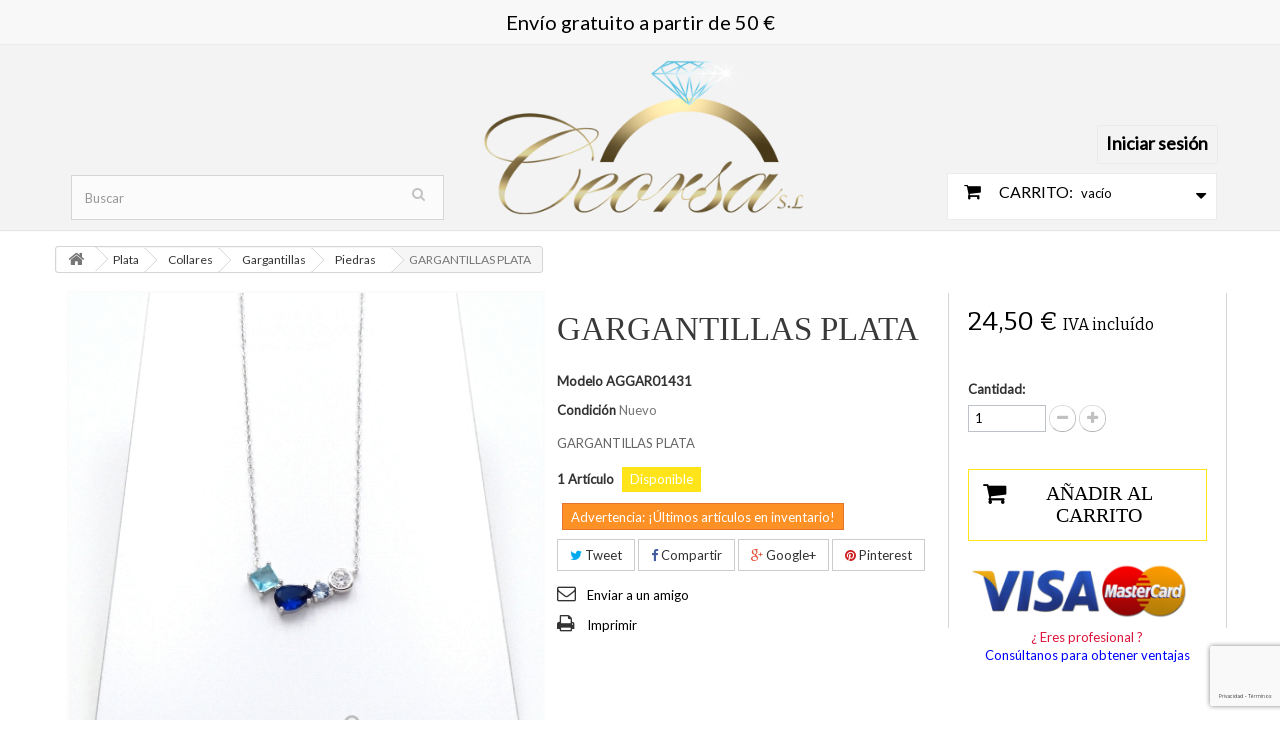

--- FILE ---
content_type: text/html; charset=utf-8
request_url: https://ceorsa.es/piedras/14493-aggar01431.html
body_size: 13363
content:
<!DOCTYPE HTML>
<!--[if lt IE 7]> <html class="no-js lt-ie9 lt-ie8 lt-ie7 " lang="es"><![endif]-->
<!--[if IE 7]><html class="no-js lt-ie9 lt-ie8 ie7" lang="es"><![endif]-->
<!--[if IE 8]><html class="no-js lt-ie9 ie8" lang="es"><![endif]-->
<!--[if gt IE 8]> <html class="no-js ie9" lang="es"><![endif]-->
<html lang="es">
	<head>
		<meta charset="utf-8" />
		<title>GARGANTILLAS PLATA - Ceorsa S.L.</title>
		<meta name="description" content="GARGANTILLAS PLATA" />
		<meta name="generator" content="PrestaShop" />
		<meta name="robots" content="index,follow" />
		<meta name="viewport" content="width=device-width, minimum-scale=0.25, maximum-scale=1.6, initial-scale=1.0" /> 
		<meta name="apple-mobile-web-app-capable" content="yes" /> 
		<link rel="icon" type="image/vnd.microsoft.icon" href="/img/favicon.ico?1690792784" />
		<link rel="shortcut icon" type="image/x-icon" href="/img/favicon.ico?1690792784" />
			<link rel="stylesheet" href="/themes/jewelry/css/global.css" type="text/css" media="all" />
			<link rel="stylesheet" href="/themes/jewelry/css/autoload/highdpi.css" type="text/css" media="all" />
			<link rel="stylesheet" href="/themes/jewelry/css/autoload/responsive-tables.css" type="text/css" media="all" />
			<link rel="stylesheet" href="/themes/jewelry/css/autoload/uniform.default.css" type="text/css" media="all" />
			<link rel="stylesheet" href="/js/jquery/plugins/fancybox/jquery.fancybox.css" type="text/css" media="all" />
			<link rel="stylesheet" href="/themes/jewelry/css/product.css" type="text/css" media="all" />
			<link rel="stylesheet" href="/themes/jewelry/css/print.css" type="text/css" media="print" />
			<link rel="stylesheet" href="/js/jquery/plugins/bxslider/jquery.bxslider.css" type="text/css" media="all" />
			<link rel="stylesheet" href="/modules/socialsharing/css/socialsharing.css" type="text/css" media="all" />
			<link rel="stylesheet" href="/themes/jewelry/css/modules/blockcart/blockcart.css" type="text/css" media="all" />
			<link rel="stylesheet" href="/themes/jewelry/css/modules/blockcategories/blockcategories.css" type="text/css" media="all" />
			<link rel="stylesheet" href="/themes/jewelry/css/modules/blockcurrencies/blockcurrencies.css" type="text/css" media="all" />
			<link rel="stylesheet" href="/themes/jewelry/css/modules/blocklanguages/blocklanguages.css" type="text/css" media="all" />
			<link rel="stylesheet" href="/themes/jewelry/css/modules/blockcontact/blockcontact.css" type="text/css" media="all" />
			<link rel="stylesheet" href="/themes/jewelry/css/modules/blocknewsletter/blocknewsletter.css" type="text/css" media="all" />
			<link rel="stylesheet" href="/themes/jewelry/css/modules/blocksearch/blocksearch.css" type="text/css" media="all" />
			<link rel="stylesheet" href="/js/jquery/plugins/autocomplete/jquery.autocomplete.css" type="text/css" media="all" />
			<link rel="stylesheet" href="/themes/jewelry/css/modules/blocktags/blocktags.css" type="text/css" media="all" />
			<link rel="stylesheet" href="/themes/jewelry/css/modules/blockuserinfo/blockuserinfo.css" type="text/css" media="all" />
			<link rel="stylesheet" href="/themes/jewelry/css/modules/blockviewed/blockviewed.css" type="text/css" media="all" />
			<link rel="stylesheet" href="/modules/sendtoafriend/sendtoafriend.css" type="text/css" media="all" />
			<link rel="stylesheet" href="/modules/wtverticalmegamenu/views/css/front.css" type="text/css" media="all" />
			<link rel="stylesheet" href="/modules/paypal/views/css/paypal.css" type="text/css" media="all" />
			<link rel="stylesheet" href="/themes/jewelry/css/modules/mailalerts/mailalerts.css" type="text/css" media="all" />
			<link rel="stylesheet" href="/modules/advancedemailguard/views/css/front.css" type="text/css" media="all" />
			<link rel="stylesheet" href="/themes/jewelry/css/product_list.css" type="text/css" media="all" />
		<script type="text/javascript">
var AdvancedEmailGuardData = {"meta":{"isGDPREnabled":false,"isLegacyOPCEnabled":false,"isLegacyMAModuleEnabled":true,"validationError":null},"settings":{"recaptcha":{"type":"v3","key":"6LcK684oAAAAAE7iNTz4GNC0-fPZdo7E1VtHM4NG","forms":{"contact_us":{"size":"normal","align":"offset","offset":3},"register":{"size":"normal","align":"center","offset":1},"login":{"size":"normal","align":"center","offset":1},"reset_password":{"size":"normal","align":"center","offset":1},"quick_order":{"size":"normal","align":"center","offset":1},"newsletter":{"size":"normal","align":"left","offset":1},"write_review":{"size":"normal","align":"left","offset":1},"notify_when_in_stock":{"size":"normal","align":"left","offset":1},"send_to_friend":{"size":"normal","align":"left","offset":1}},"language":"shop","theme":"light","position":"bottomright","hidden":false,"deferred":false}},"context":{"ps":{"v17":false,"v17pc":false,"v17ch":false,"v16":true,"v161":true,"v15":false},"languageCode":"es","pageName":"product"},"trans":{"genericError":"Ha ocurrido un error, por favor, int\u00e9ntelo de nuevo."}};
var CUSTOMIZE_TEXTFIELD = 1;
var FancyboxI18nClose = 'Cerrar';
var FancyboxI18nNext = 'Siguiente';
var FancyboxI18nPrev = 'Anterior';
var PS_CATALOG_MODE = false;
var ajax_allowed = true;
var ajaxsearch = true;
var allowBuyWhenOutOfStock = false;
var attribute_anchor_separator = '-';
var attributesCombinations = [];
var availableLaterValue = '                                                                                                    ';
var availableNowValue = 'Disponible';
var baseDir = 'https://ceorsa.es/';
var baseUri = 'https://ceorsa.es/';
var blocksearch_type = 'top';
var contentOnly = false;
var currencyBlank = 1;
var currencyFormat = 2;
var currencyRate = 1;
var currencySign = '€';
var currentDate = '2026-01-23 18:54:19';
var customerGroupWithoutTax = false;
var customizationFields = false;
var customizationIdMessage = 'Personalización n°';
var default_eco_tax = 0;
var delete_txt = 'Eliminar';
var displayList = false;
var displayPrice = 0;
var doesntExist = 'El producto no existe en este modelo. Por favor, elija otro.';
var doesntExistNoMore = 'Este producto ya no está disponible';
var doesntExistNoMoreBut = 'con éstas características, pero está disponible con otras opciones';
var ecotaxTax_rate = 0;
var fieldRequired = 'Por favor rellene todos los campos requeridos antes de guardar la personalización.';
var freeProductTranslation = '¡Gratis!';
var freeShippingTranslation = 'Envío gratuito!';
var generated_date = 1769190859;
var group_reduction = 0;
var idDefaultImage = 36375;
var id_product = 14493;
var img_dir = 'https://ceorsa.es/themes/jewelry/img/';
var img_prod_dir = 'https://ceorsa.es/img/p/';
var img_ps_dir = 'https://ceorsa.es/img/';
var instantsearch = false;
var isGuest = 0;
var isLogged = 0;
var jqZoomEnabled = false;
var mailalerts_already = 'Ya tienes una alerta para este producto';
var mailalerts_invalid = 'Tu dirección de correo electrónico no es válida';
var mailalerts_placeholder = 'tu@email.com';
var mailalerts_registered = 'Solicitud de notificación registrada';
var mailalerts_url_add = 'https://ceorsa.es/module/mailalerts/actions?process=add';
var mailalerts_url_check = 'https://ceorsa.es/module/mailalerts/actions?process=check';
var maxQuantityToAllowDisplayOfLastQuantityMessage = 3;
var minimalQuantity = 1;
var noTaxForThisProduct = false;
var oosHookJsCodeFunctions = [];
var page_name = 'product';
var placeholder_blocknewsletter = 'Introduzca su dirección de correo electrónico';
var priceDisplayMethod = 0;
var priceDisplayPrecision = 2;
var productAvailableForOrder = true;
var productBasePriceTaxExcl = 20.247934;
var productBasePriceTaxExcluded = 20.247934;
var productHasAttributes = false;
var productPrice = 24.5;
var productPriceTaxExcluded = 20.247934;
var productPriceWithoutReduction = 24.5;
var productReference = 'AGGAR01431';
var productShowPrice = true;
var productUnitPriceRatio = 0;
var product_fileButtonHtml = 'Elegir archivo';
var product_fileDefaultHtml = 'Archivo no seleccionado';
var product_specific_price = [];
var quantitiesDisplayAllowed = true;
var quantityAvailable = 1;
var quickView = true;
var reduction_percent = 0;
var reduction_price = 0;
var removingLinkText = 'eliminar este producto de mi carrito';
var roundMode = 2;
var search_url = 'https://ceorsa.es/buscar';
var sharing_img = 'https://ceorsa.es/36375/aggar01431.jpg';
var sharing_name = 'GARGANTILLAS PLATA';
var sharing_url = 'https://ceorsa.es/piedras/14493-aggar01431.html';
var specific_currency = false;
var specific_price = 0;
var static_token = 'e7d2a733f974b0b9b3c41f70cab9de92';
var stf_msg_error = 'Su email no ha podido ser enviado. Por favor, compruebe la dirección de correo electrónico e inténtelo de nuevo.';
var stf_msg_required = 'No ha rellenado los campos obligatorios';
var stf_msg_success = 'Tu e-mail ha sido enviado con éxito';
var stf_msg_title = 'Enviar a un amigo';
var stf_secure_key = '49373432292fc30fd64643fca18bf0d4';
var stock_management = 1;
var taxRate = 21;
var token = 'e7d2a733f974b0b9b3c41f70cab9de92';
var uploading_in_progress = 'En curso, espere un momento por favor ...';
var usingSecureMode = true;
</script>

		<script type="text/javascript" src="/js/jquery/jquery-1.11.0.min.js"></script>
		<script type="text/javascript" src="/js/jquery/jquery-migrate-1.2.1.min.js"></script>
		<script type="text/javascript" src="/js/jquery/plugins/jquery.easing.js"></script>
		<script type="text/javascript" src="/js/tools.js"></script>
		<script type="text/javascript" src="/themes/jewelry/js/global.js"></script>
		<script type="text/javascript" src="/themes/jewelry/js/autoload/10-bootstrap.min.js"></script>
		<script type="text/javascript" src="/themes/jewelry/js/autoload/15-jquery.total-storage.min.js"></script>
		<script type="text/javascript" src="/themes/jewelry/js/autoload/15-jquery.uniform-modified.js"></script>
		<script type="text/javascript" src="/js/jquery/plugins/fancybox/jquery.fancybox.js"></script>
		<script type="text/javascript" src="/js/jquery/plugins/jquery.idTabs.js"></script>
		<script type="text/javascript" src="/js/jquery/plugins/jquery.scrollTo.js"></script>
		<script type="text/javascript" src="/js/jquery/plugins/jquery.serialScroll.js"></script>
		<script type="text/javascript" src="/js/jquery/plugins/bxslider/jquery.bxslider.js"></script>
		<script type="text/javascript" src="/themes/jewelry/js/product.js"></script>
		<script type="text/javascript" src="/modules/socialsharing/js/socialsharing.js"></script>
		<script type="text/javascript" src="/themes/jewelry/js/modules/blockcart/ajax-cart.js"></script>
		<script type="text/javascript" src="/themes/jewelry/js/tools/treeManagement.js"></script>
		<script type="text/javascript" src="/themes/jewelry/js/modules/blocknewsletter/blocknewsletter.js"></script>
		<script type="text/javascript" src="/js/jquery/plugins/autocomplete/jquery.autocomplete.js"></script>
		<script type="text/javascript" src="/themes/jewelry/js/modules/blocksearch/blocksearch.js"></script>
		<script type="text/javascript" src="/themes/jewelry/js/modules/sendtoafriend/sendtoafriend.js"></script>
		<script type="text/javascript" src="/modules/wtverticalmegamenu/views/js/front.js"></script>
		<script type="text/javascript" src="/themes/jewelry/js/modules/mailalerts/mailalerts.js"></script>
		<script type="text/javascript" src="/modules/advancedemailguard/views/js/front.js"></script>
			<meta property="og:type" content="product" />
<meta property="og:url" content="https://ceorsa.es/piedras/14493-aggar01431.html" />
<meta property="og:title" content="GARGANTILLAS PLATA - Ceorsa S.L." />
<meta property="og:site_name" content="Ceorsa S.L." />
<meta property="og:description" content="GARGANTILLAS PLATA" />
<meta property="og:image" content="https://ceorsa.es/36375-large_default/aggar01431.jpg" />
<meta property="product:pretax_price:amount" content="20.25" />
<meta property="product:pretax_price:currency" content="EUR" />
<meta property="product:price:amount" content="24.5" />
<meta property="product:price:currency" content="EUR" />
<script defer type="text/javascript">/*
* 2007-2018 PrestaShop
*
* NOTICE OF LICENSE
*
* This source file is subject to the Academic Free License (AFL 3.0)
* that is bundled with this package in the file LICENSE.txt.
* It is also available through the world-wide-web at this URL:
* http://opensource.org/licenses/afl-3.0.php
* If you did not receive a copy of the license and are unable to
* obtain it through the world-wide-web, please send an email
* to license@prestashop.com so we can send you a copy immediately.
*
* DISCLAIMER
*
* Do not edit or add to this file if you wish to upgrade PrestaShop to newer
* versions in the future. If you wish to customize PrestaShop for your
* needs please refer to http://www.prestashop.com for more information.
*
*  @author 2007-2019 PayPal
 *  @author 2007-2013 PrestaShop SA <contact@prestashop.com>
 *  @author 2014-2019 202 ecommerce <tech@202-ecommerce.com>
*  @copyright PayPal
*  @license http://opensource.org/licenses/osl-3.0.php Open Software License (OSL 3.0)
*  
*/


    

function updateFormDatas()
{
	var nb = $('#quantity_wanted').val();
	var id = $('#idCombination').val();

	$('.paypal_payment_form input[name=quantity]').val(nb);
	$('.paypal_payment_form input[name=id_p_attr]').val(id);
}
	
$(document).ready( function() {
    
		var baseDirPP = baseDir.replace('http:', 'https:');
		
	if($('#in_context_checkout_enabled').val() != 1)
	{
        $(document).on('click','#payment_paypal_express_checkout', function() {
			$('#paypal_payment_form_cart').submit();
			return false;
		});
	}


	var jquery_version = $.fn.jquery.split('.');
	if(jquery_version[0]>=1 && jquery_version[1] >= 7)
	{
		$('body').on('submit',".paypal_payment_form", function () {
			updateFormDatas();
		});
	}
	else {
		$('.paypal_payment_form').live('submit', function () {
			updateFormDatas();
		});
	}

	function displayExpressCheckoutShortcut() {
		var id_product = $('input[name="id_product"]').val();
		var id_product_attribute = $('input[name="id_product_attribute"]').val();
		$.ajax({
			type: "GET",
			url: baseDirPP+'/modules/paypal/express_checkout/ajax.php',
			data: { get_qty: "1", id_product: id_product, id_product_attribute: id_product_attribute },
			cache: false,
			success: function(result) {
				if (result == '1') {
					$('#container_express_checkout').slideDown();
				} else {
					$('#container_express_checkout').slideUp();
				}
				return true;
			}
		});
	}

	$('select[name^="group_"]').change(function () {
		setTimeout(function(){displayExpressCheckoutShortcut()}, 500);
	});

	$('.color_pick').click(function () {
		setTimeout(function(){displayExpressCheckoutShortcut()}, 500);
	});

    if($('body#product').length > 0) {
        setTimeout(function(){displayExpressCheckoutShortcut()}, 500);
    }
	
	
			

	var modulePath = 'modules/paypal';
	var subFolder = '/integral_evolution';

	var fullPath = baseDirPP + modulePath + subFolder;
	var confirmTimer = false;
		
	if ($('form[target="hss_iframe"]').length == 0) {
		if ($('select[name^="group_"]').length > 0)
			displayExpressCheckoutShortcut();
		return false;
	} else {
		checkOrder();
	}

	function checkOrder() {
		if(confirmTimer == false)
			confirmTimer = setInterval(getOrdersCount, 1000);
	}

	});


</script><script src="https://unpkg.com/webp-hero@0.0.0-dev.21/dist-cjs/polyfills.js"></script>
<script src="https://unpkg.com/webp-hero@0.0.0-dev.21/dist-cjs/webp-hero.bundle.js"></script>
<script>
    var webpMachine = new webpHero.WebpMachine()
    webpMachine.polyfillDocument()
</script>
		<link href="//maxcdn.bootstrapcdn.com/font-awesome/4.2.0/css/font-awesome.min.css" rel="stylesheet">
		<link rel="stylesheet" href="https://fonts.googleapis.com/css?family=Open+Sans:300,600" type="text/css" media="all" />
		<link rel="stylesheet" href="https://fonts.googleapis.com/css?family=Bitter:400,700,400italic" type="text/css" media="all" />
		<link href="https://fonts.googleapis.com/css2?family=Lato&display=swap" rel="stylesheet">
		<!--[if IE 8]>
		<script src="https://oss.maxcdn.com/libs/html5shiv/3.7.0/html5shiv.js"></script>
		<script src="https://oss.maxcdn.com/libs/respond.js/1.3.0/respond.min.js"></script>
		<![endif]-->
	</head>
	<body id="product" class="product product-14493 product-aggar01431 category-85 category-piedras hide-left-column hide-right-column lang_es">
					<div id="page">
			<div class="header-container">
				<header id="header">
					<div class="banner">
						<div class="container">
							<div class="row">
								
							</div>
						</div>
					</div>
					<div class="nav">
						<div class="container">
							<div class="row"
								<span style="line-height: 44px;font-size: 20px;color: #000;text-align: center;">Envío gratuito a partir de 50 €</span>
								<nav></nav>
							</div>
						</div>
					</div>
					<div class="imgs" style="background-image: url(/img/m/1.jpg);">
						<div class="container"  style="max-width: 90%;">
							<div class="row">
								<!-- Block languages module -->
<!-- /Block languages module -->
<!-- Block user information module NAV  -->
<div class="header_user_info">
			<a class="login" href="https://ceorsa.es/mi-cuenta" rel="nofollow" title="Entrar a tu cuenta de cliente">
			Iniciar sesión
		</a>
	</div>
<!-- /Block usmodule NAV -->

								<!-- Block search module TOP -->
<div id="search_block_top" class="col-sm-4 clearfix">
	<form id="searchbox" method="get" action="https://ceorsa.es/buscar" >
		<input type="hidden" name="controller" value="search" />
		<input type="hidden" name="orderby" value="position" />
		<input type="hidden" name="orderway" value="desc" />
		<input class="search_query form-control" type="text" id="search_query_top" name="search_query" placeholder="Buscar" value="" />
		<button type="submit" name="submit_search" class="btn btn-default button-search">
			<span>Buscar</span>
		</button>
	</form>
</div>
<!-- /Block search module TOP -->
<div id="header_logo">
									<a href="http://ceorsa.es/" title="Ceorsa S.L.">
										<img class="logo img-responsive" src="https://ceorsa.es/img/ceorsa-logo-1654703355.jpg" alt="Ceorsa S.L." width="450" height="187"/>
									</a>
								</div><!-- MODULE Block cart -->
<div class="col-sm-4 clearfix">
	<div class="shopping_cart">
		<a href="https://ceorsa.es/pedido" title="Ver mi carrito de compra" rel="nofollow">
			<b>Carrito:</b>
			<span class="ajax_cart_quantity unvisible">0</span>
			<span class="ajax_cart_product_txt unvisible">producto</span>
			<span class="ajax_cart_product_txt_s unvisible">Productos</span>
			<span class="ajax_cart_total unvisible">
							</span>
			<span class="ajax_cart_no_product">vacío</span>
					</a>
					<div class="cart_block block exclusive">
				<div class="block_content">
					<!-- block list of products -->
					<div class="cart_block_list">
												<p class="cart_block_no_products">
							Ningún producto
						</p>
												<div class="cart-prices">
							<div class="cart-prices-line first-line">
								<span class="price cart_block_shipping_cost ajax_cart_shipping_cost">
																			Envío gratuito!
																	</span>
								<span>
									Transporte
								</span>
							</div>
																					<div class="cart-prices-line last-line">
								<span class="price cart_block_total ajax_block_cart_total">0,00 €</span>
								<span>Total</span>
							</div>
													</div>
						<p class="cart-buttons">
							<a id="button_order_cart" class="btn btn-default button button-small" href="https://ceorsa.es/pedido" title="Confirmar" rel="nofollow">
								<span>
									Confirmar<i class="icon-chevron-right right"></i>
								</span>
							</a>
						</p>
					</div>
				</div>
			</div><!-- .cart_block -->
			</div>
</div>

	<div id="layer_cart">
		<div class="clearfix">
			<div class="layer_cart_product col-xs-12 col-md-6">
				<span class="cross" title="Cerrar Ventana"></span>
				<h2>
					<i class="icon-ok"></i>Producto añadido correctamente a su carrito de la compra
				</h2>
				<div class="product-image-container layer_cart_img">
				</div>
				<div class="layer_cart_product_info">
					<span id="layer_cart_product_title" class="product-name"></span>
					<span id="layer_cart_product_attributes"></span>
					<div>
						<strong class="dark">Cantidad</strong>
						<span id="layer_cart_product_quantity"></span>
					</div>
					<div>
						<strong class="dark">Total</strong>
						<span id="layer_cart_product_price"></span>
					</div>
				</div>
			</div>
			<div class="layer_cart_cart col-xs-12 col-md-6">
				<h2>
					<!-- Plural Case [both cases are needed because page may be updated in Javascript] -->
					<span class="ajax_cart_product_txt_s1  unvisible">
						Hay <span class="ajax_cart_quantity">0</span> artículos en su carrito.
					</span>
					<!-- Singular Case [both cases are needed because page may be updated in Javascript] -->
					<span class="ajax_cart_product_txt ">
						Hay 1 artículo en su cesta.
					</span>
				</h2>
	
				<div class="layer_cart_row">
					<strong class="dark">
						Total productos:
													(impuestos inc.)
											</strong>
					<span class="ajax_block_products_total">
											</span>
				</div>
	
								<div class="layer_cart_row">
					<strong class="dark">
						Total envío:&nbsp;(impuestos inc.)					</strong>
					<span class="ajax_cart_shipping_cost">
													Envío gratuito!
											</span>
				</div>
								<div class="layer_cart_row">	
					<strong class="dark">
						Total
													(impuestos inc.)
											</strong>
					<span class="ajax_block_cart_total">
											</span>
				</div>
				<div class="button-container">	
					<span class="continue btn btn-default button exclusive-medium"  title="Continuar la compra">
						<span>
							<i class="icon-chevron-left left"></i>Continuar la compra
						</span>
					</span>
					<a class="btn btn-default button button-medium" id="continue_checkout"	href="https://ceorsa.es/pedido" title="Ir a la caja" rel="nofollow">
						<span>
							Ir a la caja<i class="icon-chevron-right right"></i>
						</span>
					</a>	
				</div>
			</div>
		</div>
		<div class="crossseling"></div>
	</div> <!-- #layer_cart -->
	<div class="layer_cart_overlay"></div>

<!-- /MODULE Block cart -->							</div>
						</div>
					</div>
				</header>
			</div>
			<div class="columns-container" style="overflow:hidden;">
			<div id="top_column" class="center_column col-xs-12 col-sm-12" ></div>
			<!--<div id="slider_row" class="row">-->
			<div id="slider_row" class="col-xs-2" style="float:left; Z-INDEX: 10; POSITION: ABSOLUTE;">
						
					</div>
				<div id="columns" class="container" style="z-index:0;">
			    <!--<div id="columns" class="container" style="float:left;">-->
											
<!-- Breadcrumb -->
<div class="breadcrumb clearfix">
	<a class="home" href="http://ceorsa.es/" title="Volver a Inicio"><i class="icon-home"></i></a>
			<span class="navigation-pipe" >&gt;</span>
					<a href="https://ceorsa.es/25-plata" title="Plata" data-gg="">Plata</a><span class="navigation-pipe">></span><a href="https://ceorsa.es/32-collares" title="Collares" data-gg="">Collares</a><span class="navigation-pipe">></span><a href="https://ceorsa.es/33-gargantillas" title="Gargantillas" data-gg="">Gargantillas</a><span class="navigation-pipe">></span><a href="https://ceorsa.es/85-piedras" title="Piedras" data-gg="">Piedras</a><span class="navigation-pipe">></span>GARGANTILLAS PLATA
			</div>
<!-- /Breadcrumb -->
										
					<div class="row">
																		<div id="center_column" class="center_column col-xs-12 col-sm-12">
	
		

							<div itemscope itemtype="http://schema.org/Product">
	<div class="primary_block row">
					<div class="container">
				<div class="top-hr"></div>
			</div>
								<!-- left infos-->
		<div class="pb-left-column col-xs-12 col-sm-4 col-md-5">
			<!-- product img-->
			<div id="image-block" class="clearfix">
																	<span id="view_full_size">
													<img id="bigpic" itemprop="image" src="https://ceorsa.es/36375-large_default/aggar01431.jpg" title="GARGANTILLAS PLATA                                                    " alt="GARGANTILLAS PLATA                                                    " width="458" height="458"/>
															<span class="span_link no-print">Ver m&aacute;s grande</span>
																		</span>
							</div> <!-- end image-block -->
							<!-- thumbnails -->
				<div id="views_block" class="clearfix ">
										<div id="thumbs_list">
						<ul id="thumbs_list_frame">
																																																						<li id="thumbnail_36376">
									<a href="https://ceorsa.es/36376-thickbox_default/aggar01431.jpg"	data-fancybox-group="other-views" class="fancybox" title="GARGANTILLAS PLATA                                                    ">
										<img class="img-responsive" id="thumb_36376" src="https://ceorsa.es/36376-cart_default/aggar01431.jpg" alt="GARGANTILLAS PLATA                                                    " title="GARGANTILLAS PLATA                                                    " height="80" width="80" itemprop="image" />
									</a>
								</li>
																																																<li id="thumbnail_36375" class="last">
									<a href="https://ceorsa.es/36375-thickbox_default/aggar01431.jpg"	data-fancybox-group="other-views" class="fancybox shown" title="GARGANTILLAS PLATA                                                    ">
										<img class="img-responsive" id="thumb_36375" src="https://ceorsa.es/36375-cart_default/aggar01431.jpg" alt="GARGANTILLAS PLATA                                                    " title="GARGANTILLAS PLATA                                                    " height="80" width="80" itemprop="image" />
									</a>
								</li>
																			</ul>
					</div> <!-- end thumbs_list -->
									</div> <!-- end views-block -->
				<!-- end thumbnails -->
										<p class="resetimg clear no-print">
					<span id="wrapResetImages" style="display: none;">
						<a href="https://ceorsa.es/piedras/14493-aggar01431.html" name="resetImages">
							<i class="icon-repeat"></i>
							Mostrar todas las im&aacute;genes
						</a>
					</span>
				</p>
					</div> <!-- end pb-left-column -->
		<!-- end left infos-->
		<!-- center infos -->
		<div class="pb-center-column col-xs-12 col-sm-4">
						<h1 itemprop="name">GARGANTILLAS PLATA</h1>
			<p id="product_reference">
				<label>Modelo </label>
				<span class="editable" itemprop="sku">AGGAR01431</span>
			</p>
						<p id="product_condition">
				<label>Condici&oacute;n  </label>
									<link itemprop="itemCondition" href="http://schema.org/NewCondition"/>
					<span class="editable">Nuevo</span>
							</p>
										<div id="short_description_block">
											<div id="short_description_content" class="rte align_justify" itemprop="description">GARGANTILLAS PLATA</div>
					
										<!---->
				</div> <!-- end short_description_block -->
										<!-- number of item in stock -->
				<p id="pQuantityAvailable">
					<span id="quantityAvailable">1</span>
					<span  id="quantityAvailableTxt">Art&iacute;culo</span>
					<span  style="display: none;" id="quantityAvailableTxtMultiple">art&iacute;culos</span>
				</p>
										<!-- availability -->
				<p id="availability_statut">
					
					<span id="availability_value">Disponible</span>
				</p>
				
				<p class="warning_inline" id="last_quantities" >Advertencia: &iexcl;&Uacute;ltimos art&iacute;culos en inventario!</p>
						<p id="availability_date" style="display: none;">
				<span id="availability_date_label">Disponible el:</span>
				<span id="availability_date_value"></span>
			</p>
			<!-- Out of stock hook -->
			<div id="oosHook" style="display: none;">
				<!-- MODULE MailAlerts -->
			<p class="form-group">
			<input type="text" id="oos_customer_email" name="customer_email" size="20" value="tu@email.com" class="mailalerts_oos_email form-control" />
    	</p>
    	<a href="#" title="Notifícame cuando este disponible" id="mailalert_link" rel="nofollow">Notifícame cuando este disponible</a>
	<span id="oos_customer_email_result" style="display:none; display: block;"></span>

<!-- END : MODULE MailAlerts -->
			</div>
			
	<p class="socialsharing_product list-inline no-print">
					<button data-type="twitter" type="button" class="btn btn-default btn-twitter social-sharing">
				<i class="icon-twitter"></i> Tweet
				<!-- <img src="https://ceorsa.es/modules/socialsharing/img/twitter.gif" alt="Tweet" /> -->
			</button>
							<button data-type="facebook" type="button" class="btn btn-default btn-facebook social-sharing">
				<i class="icon-facebook"></i> Compartir
				<!-- <img src="https://ceorsa.es/modules/socialsharing/img/facebook.gif" alt="Facebook Like" /> -->
			</button>
							<button data-type="google-plus" type="button" class="btn btn-default btn-google-plus social-sharing">
				<i class="icon-google-plus"></i> Google+
				<!-- <img src="https://ceorsa.es/modules/socialsharing/img/google.gif" alt="Google Plus" /> -->
			</button>
							<button data-type="pinterest" type="button" class="btn btn-default btn-pinterest social-sharing">
				<i class="icon-pinterest"></i> Pinterest
				<!-- <img src="https://ceorsa.es/modules/socialsharing/img/pinterest.gif" alt="Pinterest" /> -->
			</button>
			</p>
							<!-- usefull links-->
				<ul id="usefull_link_block" class="clearfix no-print">
					<li class="sendtofriend">
	<a id="send_friend_button" href="#send_friend_form">
		Enviar a un amigo
	</a>
	<div style="display: none;">
		<div id="send_friend_form">
			<h2  class="page-subheading">
				Enviar a un amigo
			</h2>
			<div class="row">
				<div class="product clearfix col-xs-12 col-sm-6">
					<img src="https://ceorsa.es/36375-home_default/aggar01431.jpg" height="385" width="288" alt="GARGANTILLAS PLATA" />
					<div class="product_desc">
						<p class="product_name">
							<strong>GARGANTILLAS PLATA</strong>
						</p>
						GARGANTILLAS PLATA
					</div>
				</div><!-- .product -->
				<div class="send_friend_form_content col-xs-12 col-sm-6" id="send_friend_form_content">
					<div id="send_friend_form_error"></div>
					<div id="send_friend_form_success"></div>
					<div class="form_container">
						<p class="intro_form">
							Recipiente :
						</p>
						<p class="text">
							<label for="friend_name">
								Nombre de tu amigo <sup class="required">*</sup> :
							</label>
							<input id="friend_name" name="friend_name" type="text" value=""/>
						</p>
						<p class="text">
							<label for="friend_email">
								E-mail de tu amigo <sup class="required">*</sup> :
							</label>
							<input id="friend_email" name="friend_email" type="text" value=""/>
						</p>
						<p class="txt_required">
							<sup class="required">*</sup> Campos obligatorios
						</p>
					</div>
					<p class="submit">
						<button id="sendEmail" class="btn button button-small" name="sendEmail" type="submit">
							<span>Enviar</span>
						</button>&nbsp;
						total&nbsp;
						<a class="closefb" href="#">
							Cancelar
						</a>
					</p>
				</div> <!-- .send_friend_form_content -->
			</div>
		</div>
	</div>
</li>





					<li class="print">
						<a href="javascript:print();">
							Imprimir
						</a>
					</li>
									</ul>
					</div>
		<!-- end center infos-->
		<!-- pb-right-column-->
		<div class="pb-right-column col-xs-12 col-sm-4 col-md-3">
						<!-- add to cart form-->
			<form id="buy_block" action="https://ceorsa.es/carrito" method="post">
				<!-- hidden datas -->
				<p class="hidden">
					<input type="hidden" name="token" value="e7d2a733f974b0b9b3c41f70cab9de92" />
					<input type="hidden" name="id_product" value="14493" id="product_page_product_id" />
					<input type="hidden" name="add" value="1" />
					<input type="hidden" name="id_product_attribute" id="idCombination" value="" />
				</p>
				<div class="box-info-product">
					<div class="content_prices clearfix">
													<!-- prices -->
							<div class="price">
								<p class="our_price_display" itemprop="offers" itemscope itemtype="http://schema.org/Offer">
									<link itemprop="availability" href="http://schema.org/InStock"/>																			<span id="our_price_display" itemprop="price">24,50 €</span>
																					<span style="font-size:12pt;">IVA inclu&iacute;do</span>
																				<meta itemprop="priceCurrency" content="EUR" />
										
																	</p>
								<p id="reduction_percent"  style="display:none;">
									<span id="reduction_percent_display">
																			</span>
								</p>
								<p id="reduction_amount"  style="display:none">
									<span id="reduction_amount_display">
																		</span>
								</p>
								<p id="old_price" class="hidden">
																			
										<!--<span id="old_price_display"></span>-->
										<!-- IVA inclu&iacute;do -->
																	</p>
															</div> <!-- end prices -->
																											 
						
						<div class="clear"></div>
					</div> <!-- end content_prices -->
					<div class="product_attributes clearfix">
						<!-- quantity wanted -->
												<p id="quantity_wanted_p">
							<label>Cantidad:</label>
							<input type="text" name="qty" id="quantity_wanted" class="text" value="1" />
							<a href="#" data-field-qty="qty" class="btn btn-default button-minus product_quantity_down">
								<span><i class="icon-minus"></i></span>
							</a>
							<a href="#" data-field-qty="qty" class="btn btn-default button-plus product_quantity_up">
								<span><i class="icon-plus"></i></span>
							</a>
							<span class="clearfix"></span>
						</p>
												<!-- minimal quantity wanted -->
						<p id="minimal_quantity_wanted_p" style="display: none;">
							Este producto no se vende individualmente. Usted debe seleccionar un m&iacute;nimo de <b id="minimal_quantity_label">1</b> cantidades para este producto.
						</p>
											</div> <!-- end product_attributes -->
					<div class="box-cart-bottom">
						<div>
							<p id="add_to_cart" class="buttons_bottom_block no-print">
								<button type="submit" name="Submit" class="exclusive">
									<span>A&ntilde;adir al carrito</span>
								</button>
							</p>
						</div>
						<!-- Productpaymentlogos module -->
<div id="product_payment_logos">
	<div class="box-security">
    <h5 class="product-heading-h5"></h5>
  			<img src="/modules/productpaymentlogos/img/payment-logo.png" alt="" class="img-responsive" />
	    </div>
</div>
<!-- /Productpaymentlogos module -->

<strong></strong>
					</div> <!-- end box-cart-bottom -->
				</div> <!-- end box-info-product -->
			</form>
										<div style="text-align:center">
					<span style="color: crimson;">&iquest; Eres profesional ?</span></br>
					<span style="color:blue">Cons&uacute;ltanos para obtener ventajas</span>
				</div>
					</div> <!-- end pb-right-column-->
	</div> <!-- end primary_block -->
											<!--HOOK_PRODUCT_TAB -->
		<section class="page-product-box">
			
					</section>
		<!--end HOOK_PRODUCT_TAB -->
						<!-- description & features -->
					</div> <!-- itemscope product wrapper -->
 
					</div><!-- #center_column -->
										</div><!-- .row -->
				</div><!-- #columns -->
			</div><!-- .columns-container -->
							<!-- Footer -->
				<div class="footer-container">
					<footer id="footer"  class="container">
						<div class="row"><!-- Block Newsletter module-->
<div id="newsletter_block_left" class="block">
	<h4>Boletín</h4>
	<div class="block_content">
		<form action="https://ceorsa.es/" method="post">
			<div class="form-group" >
				<input class="inputNew form-control grey newsletter-input" id="newsletter-input" type="text" name="email" size="18" value="Introduzca su dirección de correo electrónico" />
                <button type="submit" name="submitNewsletter" class="btn btn-default button button-small">
                    <span>OK</span>
                </button>
				<input type="hidden" name="action" value="0" />
			</div>
		</form>
	</div>
</div>
<!-- /Block Newsletter module-->

<!-- Block categories module -->
<section class="blockcategories_footer footer-block col-xs-12 col-sm-2">
	<h4>Categorías</h4>
	<div class="category_footer toggle-footer">
		<div class="list">
			<ul class="tree dhtml">
												
<li >
	<a 
	href="https://ceorsa.es/3-oro" title="Aquí encontrarás todos los productos de moda en oro.  
  Esta categoría incluye todos los artículos de oro:  
  ¡alianzas, cadenas, conjuntos, colgantes, pendientes y mucho más!">
		Oro
	</a>
			<ul>
												
<li >
	<a 
	href="https://ceorsa.es/22-anillos" title="Si buscas anillos, esta sección esta pensada para que puedas   encontrar   
  una gran variedad de anillos.   Diseñados y adecuados a tu estilo.">
		Anillos
	</a>
			<ul>
												
<li >
	<a 
	href="https://ceorsa.es/170-alianzas" title="Las alianzas son bajo pedido. Por teléfono, se necesitara la referencia que más os guste y el número de dedo.">
		ALIANZAS
	</a>
	</li>

																
<li >
	<a 
	href="https://ceorsa.es/52-lisos" title="">
		Lisos
	</a>
	</li>

																
<li >
	<a 
	href="https://ceorsa.es/53-piedras" title="">
		Piedras
	</a>
	</li>

																
<li >
	<a 
	href="https://ceorsa.es/54-piedra-color" title="">
		Piedra color
	</a>
	</li>

																
<li >
	<a 
	href="https://ceorsa.es/55-perlas" title="">
		Perlas
	</a>
	</li>

																
<li >
	<a 
	href="https://ceorsa.es/24-sellos" title="">
		Sellos
	</a>
	</li>

																
<li class="last">
	<a 
	href="https://ceorsa.es/23-solitarios" title="">
		Solitarios
	</a>
	</li>

									</ul>
	</li>

																
<li >
	<a 
	href="https://ceorsa.es/119-bebe" title="Todos los artículos de esta sección están  
   pensados para que   no les falte de nada a   
  los más pequeños de la casa.">
		Bebe
	</a>
			<ul>
												
<li >
	<a 
	href="https://ceorsa.es/122-medallas-bebe" title="">
		Medallas bebe
	</a>
	</li>

																
<li >
	<a 
	href="https://ceorsa.es/50-pendientes-bebe" title="">
		Pendientes bebe
	</a>
	</li>

																
<li class="last">
	<a 
	href="https://ceorsa.es/147-pulseras-bebe" title="">
		Pulseras Bebe
	</a>
	</li>

									</ul>
	</li>

																
<li >
	<a 
	href="https://ceorsa.es/12-cadenas" title="Aquí dispones de todo tipo de cadenas para   
  lucir y sacarle el máximo resplandor a tus   
  colgantes   favoritos.">
		Cadenas
	</a>
			<ul>
												
<li >
	<a 
	href="https://ceorsa.es/153-cadena-70-y-80cm" title="">
		Cadena 70 y 80cm
	</a>
	</li>

																
<li >
	<a 
	href="https://ceorsa.es/112-cadena-60cm" title="">
		Cadena 60cm
	</a>
	</li>

																
<li >
	<a 
	href="https://ceorsa.es/113-cadena-50cm" title="">
		cadena 50cm
	</a>
	</li>

																
<li >
	<a 
	href="https://ceorsa.es/114-cadena-45cm" title="">
		cadena 45cm
	</a>
	</li>

																
<li >
	<a 
	href="https://ceorsa.es/151-cadena-40cm" title="">
		Cadena 40cm
	</a>
	</li>

																
<li class="last">
	<a 
	href="https://ceorsa.es/169-catalogo" title="">
		Catálogo
	</a>
	</li>

									</ul>
	</li>

																
<li >
	<a 
	href="https://ceorsa.es/13-colgantes" title="Aquí encontrarás el complemento ideal para   
  destacar o para completar tu conjunto diario.">
		Colgantes
	</a>
			<ul>
												
<li >
	<a 
	href="https://ceorsa.es/15-chapas" title="">
		Chapas
	</a>
	</li>

																
<li >
	<a 
	href="https://ceorsa.es/16-cruces" title="">
		Cruces
	</a>
	</li>

																
<li >
	<a 
	href="https://ceorsa.es/14-medallas" title="">
		Medallas
	</a>
	</li>

																
<li >
	<a 
	href="https://ceorsa.es/62-lisos" title="">
		Lisos
	</a>
	</li>

																
<li class="last">
	<a 
	href="https://ceorsa.es/63-piedras" title="">
		Piedras
	</a>
	</li>

									</ul>
	</li>

																
<li >
	<a 
	href="https://ceorsa.es/156-compromiso" title="El matrimonio es la perfección a la que el enamoramiento    
   aspiraba   y tras el compromiso lo consigue.    
   Donde un nuevo   núcleo familiar   nace para crecer fuertes y unidos.   
    Para mí la risa es lo que más une en un matrimonio.">
		Compromiso
	</a>
			<ul>
												
<li >
	<a 
	href="https://ceorsa.es/158-alianzas" title="Las alianzas son bajo pedido. Por teléfono, se necesitara  
   la referencia que más os guste y el número de dedo.">
		Alianzas
	</a>
	</li>

																
<li >
	<a 
	href="https://ceorsa.es/159-anillo-de-pedida" title="Anillo de pedida: Esta forjado por oro, principalmente  
   uno de los metales nobles y acompañado de un diamante   
  para simbolizar la dureza a través del tiempo   
  de dicho compromiso.">
		Anillo de pedida
	</a>
	</li>

																
<li >
	<a 
	href="https://ceorsa.es/160-collar" title="La importancia de un elemento que realza la elegancia  
   de una novia, una forma bella de expresarse.   
  Es uno de los complementos a tener en cuenta.">
		collar
	</a>
	</li>

																
<li >
	<a 
	href="https://ceorsa.es/157-pendientes" title="Unos bonitos pendientes irán siempre a juego  
   con una gran sonrisa para uno de los días mas  
   importantes en la vida.">
		Pendientes
	</a>
	</li>

																
<li class="last">
	<a 
	href="https://ceorsa.es/161-pulseras" title="El complemento final para terminar tu conjunto de novia.">
		pulseras
	</a>
	</li>

									</ul>
	</li>

																
<li >
	<a 
	href="https://ceorsa.es/17-collares" title="El complemento ideal para destacar   
  la belleza y elegancia de una misma.">
		Collares
	</a>
			<ul>
												
<li >
	<a 
	href="https://ceorsa.es/18-gargantillas" title="Suelen tener largo entre 40cm y 50cm y suelen quedar pegadas al cuello.">
		Gargantillas
	</a>
	</li>

																
<li >
	<a 
	href="https://ceorsa.es/148-collares" title="Suelen tener un largo de 60 o más.">
		collares
	</a>
	</li>

																
<li class="last">
	<a 
	href="https://ceorsa.es/165-rosarios" title="">
		Rosarios 
	</a>
	</li>

									</ul>
	</li>

																
<li >
	<a 
	href="https://ceorsa.es/4-comunion" title="Todo lo que necesitas para hacer de este   
  gran día, un día inolvidable y disfrutarlo   
  al máximo ">
		Comunión
	</a>
			<ul>
												
<li >
	<a 
	href="https://ceorsa.es/125-anillos" title="">
		Anillos
	</a>
	</li>

																
<li >
	<a 
	href="https://ceorsa.es/126-pendientes" title="">
		Pendientes
	</a>
	</li>

																
<li class="last">
	<a 
	href="https://ceorsa.es/59-pulseras" title="">
		Pulseras
	</a>
	</li>

									</ul>
	</li>

																
<li >
	<a 
	href="https://ceorsa.es/96-diamantes" title="¿ Qué hace un diamante especial ?   
  Es perdurable :  los diamantes que conocemos se formaron hace millones de años.  
  Su rareza :  Se forman a más de 100 kilómetros de profundidad bajo una enorme presión y temperatura  
  Su escasez : E s necesario procesar toneladas de roca para extraer un quilate de diamante.   
  Como consecuencia su elevado valor.  
  Sus valores son :  Color, pureza, peso y talla.">
		Diamantes
	</a>
			<ul>
												
<li >
	<a 
	href="https://ceorsa.es/104-colgantes-con-brillantes" title="">
		Colgantes con brillantes
	</a>
	</li>

																
<li >
	<a 
	href="https://ceorsa.es/103-gargantillas-con-brillantes" title="">
		Gargantillas con brillantes
	</a>
	</li>

																
<li >
	<a 
	href="https://ceorsa.es/97-pendientes-con-brillantes" title="">
		Pendientes con brillantes
	</a>
	</li>

																
<li >
	<a 
	href="https://ceorsa.es/105-pulseras-con-brillantes" title="">
		Pulseras con brillantes
	</a>
	</li>

																
<li >
	<a 
	href="https://ceorsa.es/101-sortijas-con-brillantes" title="">
		Sortijas con brillantes
	</a>
	</li>

																
<li >
	<a 
	href="https://ceorsa.es/102-solitarios-con-brillantes" title="">
		Solitarios con brillantes
	</a>
	</li>

																
<li class="last">
	<a 
	href="https://ceorsa.es/168-catalogo" title="">
		Catálogo
	</a>
	</li>

									</ul>
	</li>

																
<li >
	<a 
	href="https://ceorsa.es/106-juegos" title="Conjuntos de pendientes y anillos o colgantes  
   para tus completos de tendencia. ">
		Juegos
	</a>
	</li>

																
<li >
	<a 
	href="https://ceorsa.es/19-pendientes" title="Uno de los complementos más importantes.  
  Nunca debe faltar unos bonitos pendientes para  
   resaltar la belleza y elegancia del rostro.">
		Pendientes
	</a>
			<ul>
												
<li >
	<a 
	href="https://ceorsa.es/51-aros" title="">
		Aros
	</a>
	</li>

																
<li >
	<a 
	href="https://ceorsa.es/128-oro-amarillo" title="">
		Oro Amarillo
	</a>
	</li>

																
<li >
	<a 
	href="https://ceorsa.es/129-oro-blanco" title="">
		Oro Blanco
	</a>
	</li>

																
<li class="last">
	<a 
	href="https://ceorsa.es/49-perlas" title="">
		Perlas
	</a>
	</li>

									</ul>
	</li>

																
<li class="last">
	<a 
	href="https://ceorsa.es/20-pulseras" title="Es el elemento final para completar tu conjunto con   
  estilo y elegancia.   La pincelada final para salir al   
  mundo como una persona elegante y al   día de   
  cualquier moda.">
		Pulseras
	</a>
			<ul>
												
<li >
	<a 
	href="https://ceorsa.es/107-esclavas" title="">
		Esclavas
	</a>
	</li>

																
<li >
	<a 
	href="https://ceorsa.es/56-lisas" title="">
		Lisas
	</a>
	</li>

																
<li >
	<a 
	href="https://ceorsa.es/57-piedras" title="">
		Piedras
	</a>
	</li>

																
<li class="last">
	<a 
	href="https://ceorsa.es/58-piedra-color" title="">
		Piedra color
	</a>
	</li>

									</ul>
	</li>

									</ul>
	</li>

							
																
<li >
	<a 
	href="https://ceorsa.es/25-plata" title="Aquí encontrarás todos los productos de moda en plata. Esta categoría incluye todos los artículos de plata: ¡alianzas, aderezos, cadenas, colgantes, pendientes y mucho más!">
		Plata
	</a>
			<ul>
												
<li >
	<a 
	href="https://ceorsa.es/38-anillos" title="Si buscas anillos, esta sección esta pensada para que puedas  
  encontrar una gran variedad de anillos.  
  Diseñados y adecuados a tu estilo.">
		Anillos
	</a>
			<ul>
												
<li >
	<a 
	href="https://ceorsa.es/166-alianzas" title="">
		Alianzas
	</a>
	</li>

																
<li >
	<a 
	href="https://ceorsa.es/76-lisos" title="">
		lisos 
	</a>
	</li>

																
<li >
	<a 
	href="https://ceorsa.es/79-con-perlas" title="">
		con perlas
	</a>
	</li>

																
<li >
	<a 
	href="https://ceorsa.es/77-con-piedras" title="">
		con piedras
	</a>
	</li>

																
<li class="last">
	<a 
	href="https://ceorsa.es/78-con-piedras-de-color" title="">
		con piedras de color
	</a>
	</li>

									</ul>
	</li>

																
<li >
	<a 
	href="https://ceorsa.es/44-articulos-plata" title="Aquí encontraras complementos para tus   
  eventos más   especiales con los que   
  completar   esos maravillosos días.">
		Artículos plata
	</a>
			<ul>
												
<li >
	<a 
	href="https://ceorsa.es/39-arras-biblicas" title="">
		Arras Bíblicas
	</a>
	</li>

																
<li >
	<a 
	href="https://ceorsa.es/91-chupetes" title="">
		Chupetes
	</a>
	</li>

																
<li >
	<a 
	href="https://ceorsa.es/93-copas-cristal" title="">
		Copas cristal
	</a>
	</li>

																
<li >
	<a 
	href="https://ceorsa.es/95-gemelos" title="">
		Gemelos
	</a>
	</li>

																
<li >
	<a 
	href="https://ceorsa.es/92-medalla-cuna" title="">
		Medalla cuna
	</a>
	</li>

																
<li >
	<a 
	href="https://ceorsa.es/94-placas-conmemorativas" title="">
		Placas conmemorativas
	</a>
	</li>

																
<li class="last">
	<a 
	href="https://ceorsa.es/100-varios" title="">
		Varios
	</a>
	</li>

									</ul>
	</li>

																
<li >
	<a 
	href="https://ceorsa.es/28-cadenas" title="Aquí dispones de todo tipo de cadenas para  
  lucir y sacarle el máximo resplandor a tus  
  colgantes   favoritos.">
		Cadenas
	</a>
			<ul>
												
<li >
	<a 
	href="https://ceorsa.es/108-cadena" title="">
		Cadena
	</a>
	</li>

																
<li class="last">
	<a 
	href="https://ceorsa.es/109-cadena-chapada" title="">
		Cadena chapada
	</a>
	</li>

									</ul>
	</li>

																
<li >
	<a 
	href="https://ceorsa.es/32-collares" title="El complemento ideal para destacar  
  la belleza y elegancia de una misma.">
		Collares
	</a>
			<ul>
												
<li >
	<a 
	href="https://ceorsa.es/41-collar-perlas" title="">
		Collar perlas
	</a>
	</li>

																
<li class="last">
	<a 
	href="https://ceorsa.es/33-gargantillas" title="">
		Gargantillas
	</a>
	</li>

									</ul>
	</li>

																
<li >
	<a 
	href="https://ceorsa.es/30-colgantes" title="Aquí encontrarás el complemento ideal para  
  destacar o para completar tu conjunto diario.">
		Colgantes
	</a>
			<ul>
												
<li >
	<a 
	href="https://ceorsa.es/86-lisos" title="">
		Lisos
	</a>
	</li>

																
<li >
	<a 
	href="https://ceorsa.es/87-piedras" title="">
		Piedras
	</a>
	</li>

																
<li class="last">
	<a 
	href="https://ceorsa.es/31-cruces" title="">
		Cruces
	</a>
	</li>

									</ul>
	</li>

																
<li >
	<a 
	href="https://ceorsa.es/26-juegos" title="Conjuntos de pendientes y anillos o colgantes  
  para tus completos de tendencia. ">
		Juegos
	</a>
	</li>

																
<li >
	<a 
	href="https://ceorsa.es/34-pendientes" title="Aquí encontrarás todos los productos de moda en oro.  
  Esta categoría incluye todos los artículos de oro:  
  ¡alianzas, cadenas, conjuntos, colgantes, pendientes y mucho más!">
		Pendientes
	</a>
			<ul>
												
<li >
	<a 
	href="https://ceorsa.es/98-aros" title="">
		Aros
	</a>
	</li>

																
<li >
	<a 
	href="https://ceorsa.es/111-chapados" title="">
		Chapados
	</a>
	</li>

																
<li >
	<a 
	href="https://ceorsa.es/72-lisos" title="">
		Lisos
	</a>
	</li>

																
<li >
	<a 
	href="https://ceorsa.es/73-piedras" title="">
		Piedras
	</a>
	</li>

																
<li >
	<a 
	href="https://ceorsa.es/74-piedra-color" title="">
		Piedra color
	</a>
	</li>

																
<li class="last">
	<a 
	href="https://ceorsa.es/75-perlas" title="">
		Perlas
	</a>
	</li>

									</ul>
	</li>

																
<li class="last">
	<a 
	href="https://ceorsa.es/35-pulseras" title="Es el elemento final para completar tu conjunto   con   estilo y elegancia.   La pincelada   
  final para salir   al   mundo como una persona elegante y al   día   de   cualquier moda.">
		Pulseras
	</a>
			<ul>
												
<li >
	<a 
	href="https://ceorsa.es/36-esclavas" title="">
		Esclavas
	</a>
	</li>

																
<li >
	<a 
	href="https://ceorsa.es/80-lisas" title="">
		Lisas
	</a>
	</li>

																
<li >
	<a 
	href="https://ceorsa.es/81-piedras" title="">
		Piedras
	</a>
	</li>

																
<li >
	<a 
	href="https://ceorsa.es/82-piedra-color" title="">
		Piedra color
	</a>
	</li>

																
<li >
	<a 
	href="https://ceorsa.es/83-perlas" title="">
		Perlas
	</a>
	</li>

																
<li class="last">
	<a 
	href="https://ceorsa.es/37-tobilleras" title="">
		Tobilleras
	</a>
	</li>

									</ul>
	</li>

									</ul>
	</li>

							
																
<li class="last">
	<a 
	href="https://ceorsa.es/40-otros" title="">
		Otros
	</a>
			<ul>
												
<li class="last">
	<a 
	href="https://ceorsa.es/45-articulos-acero" title="">
		Artículos acero
	</a>
	</li>

									</ul>
	</li>

							
										</ul>
		</div>
	</div> <!-- .category_footer -->
</section>
<!-- /Block categories module -->

	<!-- MODULE Block footer -->
	<section class="footer-block col-xs-12 col-sm-2" id="block_various_links_footer">
		<h4>Información</h4>
		<ul class="toggle-footer">
									<li class="item">
				<a href="https://ceorsa.es/nuevos-productos" title="Novedades">
					Novedades
				</a>
			</li>
										<li class="item">
					<a href="https://ceorsa.es/mas-vendido" title="¡Lo más vendido!">
						¡Lo más vendido!
					</a>
				</li>
												<li class="item">
				<a href="https://ceorsa.es/contactanos" title="Contacte con nosotros">
					Contacte con nosotros
				</a>
			</li>
															<li class="item">
						<a href="https://ceorsa.es/content/2-aviso-legal" title="Aviso legal">
							Aviso legal
						</a>
					</li>
																<li class="item">
						<a href="https://ceorsa.es/content/3-terminos-y-condiciones-de-uso" title="Términos y condiciones">
							Términos y condiciones
						</a>
					</li>
																<li class="item">
						<a href="https://ceorsa.es/content/5-politica-de-cookies" title="Política de cookies">
							Política de cookies
						</a>
					</li>
													<li>
				<a href="https://ceorsa.es/mapa-web" title="Mapa del sitio">
					Mapa del sitio
				</a>
			</li>
					</ul>
		
	</section>
		<!-- /MODULE Block footer -->

<!-- Block myaccount module -->
<section class="footer-block col-xs-12 col-sm-4">
	<h4><a href="https://ceorsa.es/mi-cuenta" title="Administrar mi cuenta de cliente" rel="nofollow">Mi cuenta</a></h4>
	<div class="block_content toggle-footer">
		<ul class="bullet">
			<li><a href="https://ceorsa.es/historial-compra" title="Mis compras" rel="nofollow">Mis compras</a></li>
						<li><a href="https://ceorsa.es/albaran" title="Mis vales descuento" rel="nofollow">Mis vales descuento</a></li>
			<li><a href="https://ceorsa.es/direcciones" title="Mis direcciones" rel="nofollow">Mis direcciones</a></li>
			<li><a href="https://ceorsa.es/datos-personales" title="Administrar mi información personal" rel="nofollow">Mis datos personales</a></li>
			<li><a href="https://ceorsa.es/descuento" title="Mis vales" rel="nofollow">Mis vales</a></li>			
            		</ul>
	</div>
</section>
<!-- /Block myaccount module -->

<!-- MODULE Block contact infos -->
<section id="block_contact_infos" class="footer-block col-xs-12 col-sm-4">
	<div>
        <h4>Información sobre la tienda</h4>
        <ul class="toggle-footer">
                        	<li>
            		<i class="icon-map-marker"></i>Ceorsa, S.L., C/ San Roque, 22 bajo
El Palmar (Murcia)            	</li>
                                    	<li>
            		<i class="icon-phone"></i>Llámanos ahora: 
            		<span>+34 968 881 384</span>
            	</li>
                                    	<li>
            		<i class="icon-envelope-alt"></i>Email: 
            		<span><a href="&#109;&#97;&#105;&#108;&#116;&#111;&#58;%63%65%6f%72%73%61%30%36@%68%6f%74%6d%61%69%6c.%63%6f%6d" >&#x63;&#x65;&#x6f;&#x72;&#x73;&#x61;&#x30;&#x36;&#x40;&#x68;&#x6f;&#x74;&#x6d;&#x61;&#x69;&#x6c;&#x2e;&#x63;&#x6f;&#x6d;</a></span>
            	</li>
                    </ul>
    </div>
</section>
<!-- /MODULE Block contact infos -->
<script>
var scrolltotop = {
	setting: { 
		
			startline:100, scrollto: 0, scrollduration:1000, fadeduration:[500, 100]
		
	},
	controlHTML: 
		'<img style="width:50px; height:50px" src="/modules/scrolltop/img/1userUp.png" />'
	,
	controlattrs: {
		
			offsetx:25, offsety:25
			
	},
	anchorkeyword: '#top',
	state: {isvisible:false, shouldvisible:false},
	scrollup:function(){
		if (!this.cssfixedsupport)
			this.$control.css({opacity:0})
		var dest=isNaN(this.setting.scrollto)? this.setting.scrollto : parseInt(this.setting.scrollto)
		if (typeof dest=="string" && jQuery('#'+dest).length==1)
			dest=jQuery('#'+dest).offset().top
		else
			dest=0
		this.$body.animate({scrollTop: dest}, this.setting.scrollduration);
	},

	keepfixed:function(){
		var $window=jQuery(window)
		var controlx=$window.scrollLeft() + $window.width() - this.$control.width() - this.controlattrs.offsetx
		var controly=$window.scrollTop() + $window.height() - this.$control.height() - this.controlattrs.offsety
		this.$control.css({left:controlx+'px', top:controly+'px'})
	},

	togglecontrol:function(){
		var scrolltop=jQuery(window).scrollTop()
		if (!this.cssfixedsupport)
			this.keepfixed()
		this.state.shouldvisible=(scrolltop>=this.setting.startline)? true : false
		if (this.state.shouldvisible && !this.state.isvisible){
			this.$control.stop().animate({opacity:1}, this.setting.fadeduration[0])
			this.state.isvisible=true
		}
		else if (this.state.shouldvisible==false && this.state.isvisible){
			this.$control.stop().animate({opacity:0}, this.setting.fadeduration[1])
			this.state.isvisible=false
		}
	},
	
	init:function(){
		jQuery(document).ready(function($){
			var mainobj=scrolltotop
			var iebrws=document.all
			mainobj.cssfixedsupport=!iebrws || iebrws && document.compatMode=="CSS1Compat" && window.XMLHttpRequest
			mainobj.$body=(window.opera)? (document.compatMode=="CSS1Compat"? $('html') : $('body')) : $('html,body')
			mainobj.$control=$('<div id="topcontrol">'+mainobj.controlHTML+'</div>')
				.css({position:mainobj.cssfixedsupport? 'fixed' : 'absolute', bottom:mainobj.controlattrs.offsety, right:mainobj.controlattrs.offsetx, opacity:0, cursor:'pointer', zIndex:9999})
				.attr({title:'Scroll Back to Top'})
				.click(function(){mainobj.scrollup(); return false})
				.appendTo('body')
			if (document.all && !window.XMLHttpRequest && mainobj.$control.text()!='')
				mainobj.$control.css({width:mainobj.$control.width()})
			mainobj.togglecontrol()
			$('a[href="' + mainobj.anchorkeyword +'"]').click(function(){
				mainobj.scrollup()
				return false
			})
			$(window).bind('scroll resize', function(e){
				mainobj.togglecontrol()
			})
		})
	}
}
$(document).ready(function(){
	scrolltotop.init();
});
</script>

    <div id="adveg-grecaptcha" class="adveg-grecaptcha-fixed"></div>
</div>
					</footer>
				</div><!-- #footer -->
					</div><!-- #page -->
</body></html>

--- FILE ---
content_type: text/html; charset=utf-8
request_url: https://www.google.com/recaptcha/api2/anchor?ar=1&k=6LcK684oAAAAAE7iNTz4GNC0-fPZdo7E1VtHM4NG&co=aHR0cHM6Ly9jZW9yc2EuZXM6NDQz&hl=es&v=PoyoqOPhxBO7pBk68S4YbpHZ&theme=light&size=invisible&badge=bottomright&anchor-ms=20000&execute-ms=30000&cb=87v6oegu7qo5
body_size: 49013
content:
<!DOCTYPE HTML><html dir="ltr" lang="es"><head><meta http-equiv="Content-Type" content="text/html; charset=UTF-8">
<meta http-equiv="X-UA-Compatible" content="IE=edge">
<title>reCAPTCHA</title>
<style type="text/css">
/* cyrillic-ext */
@font-face {
  font-family: 'Roboto';
  font-style: normal;
  font-weight: 400;
  font-stretch: 100%;
  src: url(//fonts.gstatic.com/s/roboto/v48/KFO7CnqEu92Fr1ME7kSn66aGLdTylUAMa3GUBHMdazTgWw.woff2) format('woff2');
  unicode-range: U+0460-052F, U+1C80-1C8A, U+20B4, U+2DE0-2DFF, U+A640-A69F, U+FE2E-FE2F;
}
/* cyrillic */
@font-face {
  font-family: 'Roboto';
  font-style: normal;
  font-weight: 400;
  font-stretch: 100%;
  src: url(//fonts.gstatic.com/s/roboto/v48/KFO7CnqEu92Fr1ME7kSn66aGLdTylUAMa3iUBHMdazTgWw.woff2) format('woff2');
  unicode-range: U+0301, U+0400-045F, U+0490-0491, U+04B0-04B1, U+2116;
}
/* greek-ext */
@font-face {
  font-family: 'Roboto';
  font-style: normal;
  font-weight: 400;
  font-stretch: 100%;
  src: url(//fonts.gstatic.com/s/roboto/v48/KFO7CnqEu92Fr1ME7kSn66aGLdTylUAMa3CUBHMdazTgWw.woff2) format('woff2');
  unicode-range: U+1F00-1FFF;
}
/* greek */
@font-face {
  font-family: 'Roboto';
  font-style: normal;
  font-weight: 400;
  font-stretch: 100%;
  src: url(//fonts.gstatic.com/s/roboto/v48/KFO7CnqEu92Fr1ME7kSn66aGLdTylUAMa3-UBHMdazTgWw.woff2) format('woff2');
  unicode-range: U+0370-0377, U+037A-037F, U+0384-038A, U+038C, U+038E-03A1, U+03A3-03FF;
}
/* math */
@font-face {
  font-family: 'Roboto';
  font-style: normal;
  font-weight: 400;
  font-stretch: 100%;
  src: url(//fonts.gstatic.com/s/roboto/v48/KFO7CnqEu92Fr1ME7kSn66aGLdTylUAMawCUBHMdazTgWw.woff2) format('woff2');
  unicode-range: U+0302-0303, U+0305, U+0307-0308, U+0310, U+0312, U+0315, U+031A, U+0326-0327, U+032C, U+032F-0330, U+0332-0333, U+0338, U+033A, U+0346, U+034D, U+0391-03A1, U+03A3-03A9, U+03B1-03C9, U+03D1, U+03D5-03D6, U+03F0-03F1, U+03F4-03F5, U+2016-2017, U+2034-2038, U+203C, U+2040, U+2043, U+2047, U+2050, U+2057, U+205F, U+2070-2071, U+2074-208E, U+2090-209C, U+20D0-20DC, U+20E1, U+20E5-20EF, U+2100-2112, U+2114-2115, U+2117-2121, U+2123-214F, U+2190, U+2192, U+2194-21AE, U+21B0-21E5, U+21F1-21F2, U+21F4-2211, U+2213-2214, U+2216-22FF, U+2308-230B, U+2310, U+2319, U+231C-2321, U+2336-237A, U+237C, U+2395, U+239B-23B7, U+23D0, U+23DC-23E1, U+2474-2475, U+25AF, U+25B3, U+25B7, U+25BD, U+25C1, U+25CA, U+25CC, U+25FB, U+266D-266F, U+27C0-27FF, U+2900-2AFF, U+2B0E-2B11, U+2B30-2B4C, U+2BFE, U+3030, U+FF5B, U+FF5D, U+1D400-1D7FF, U+1EE00-1EEFF;
}
/* symbols */
@font-face {
  font-family: 'Roboto';
  font-style: normal;
  font-weight: 400;
  font-stretch: 100%;
  src: url(//fonts.gstatic.com/s/roboto/v48/KFO7CnqEu92Fr1ME7kSn66aGLdTylUAMaxKUBHMdazTgWw.woff2) format('woff2');
  unicode-range: U+0001-000C, U+000E-001F, U+007F-009F, U+20DD-20E0, U+20E2-20E4, U+2150-218F, U+2190, U+2192, U+2194-2199, U+21AF, U+21E6-21F0, U+21F3, U+2218-2219, U+2299, U+22C4-22C6, U+2300-243F, U+2440-244A, U+2460-24FF, U+25A0-27BF, U+2800-28FF, U+2921-2922, U+2981, U+29BF, U+29EB, U+2B00-2BFF, U+4DC0-4DFF, U+FFF9-FFFB, U+10140-1018E, U+10190-1019C, U+101A0, U+101D0-101FD, U+102E0-102FB, U+10E60-10E7E, U+1D2C0-1D2D3, U+1D2E0-1D37F, U+1F000-1F0FF, U+1F100-1F1AD, U+1F1E6-1F1FF, U+1F30D-1F30F, U+1F315, U+1F31C, U+1F31E, U+1F320-1F32C, U+1F336, U+1F378, U+1F37D, U+1F382, U+1F393-1F39F, U+1F3A7-1F3A8, U+1F3AC-1F3AF, U+1F3C2, U+1F3C4-1F3C6, U+1F3CA-1F3CE, U+1F3D4-1F3E0, U+1F3ED, U+1F3F1-1F3F3, U+1F3F5-1F3F7, U+1F408, U+1F415, U+1F41F, U+1F426, U+1F43F, U+1F441-1F442, U+1F444, U+1F446-1F449, U+1F44C-1F44E, U+1F453, U+1F46A, U+1F47D, U+1F4A3, U+1F4B0, U+1F4B3, U+1F4B9, U+1F4BB, U+1F4BF, U+1F4C8-1F4CB, U+1F4D6, U+1F4DA, U+1F4DF, U+1F4E3-1F4E6, U+1F4EA-1F4ED, U+1F4F7, U+1F4F9-1F4FB, U+1F4FD-1F4FE, U+1F503, U+1F507-1F50B, U+1F50D, U+1F512-1F513, U+1F53E-1F54A, U+1F54F-1F5FA, U+1F610, U+1F650-1F67F, U+1F687, U+1F68D, U+1F691, U+1F694, U+1F698, U+1F6AD, U+1F6B2, U+1F6B9-1F6BA, U+1F6BC, U+1F6C6-1F6CF, U+1F6D3-1F6D7, U+1F6E0-1F6EA, U+1F6F0-1F6F3, U+1F6F7-1F6FC, U+1F700-1F7FF, U+1F800-1F80B, U+1F810-1F847, U+1F850-1F859, U+1F860-1F887, U+1F890-1F8AD, U+1F8B0-1F8BB, U+1F8C0-1F8C1, U+1F900-1F90B, U+1F93B, U+1F946, U+1F984, U+1F996, U+1F9E9, U+1FA00-1FA6F, U+1FA70-1FA7C, U+1FA80-1FA89, U+1FA8F-1FAC6, U+1FACE-1FADC, U+1FADF-1FAE9, U+1FAF0-1FAF8, U+1FB00-1FBFF;
}
/* vietnamese */
@font-face {
  font-family: 'Roboto';
  font-style: normal;
  font-weight: 400;
  font-stretch: 100%;
  src: url(//fonts.gstatic.com/s/roboto/v48/KFO7CnqEu92Fr1ME7kSn66aGLdTylUAMa3OUBHMdazTgWw.woff2) format('woff2');
  unicode-range: U+0102-0103, U+0110-0111, U+0128-0129, U+0168-0169, U+01A0-01A1, U+01AF-01B0, U+0300-0301, U+0303-0304, U+0308-0309, U+0323, U+0329, U+1EA0-1EF9, U+20AB;
}
/* latin-ext */
@font-face {
  font-family: 'Roboto';
  font-style: normal;
  font-weight: 400;
  font-stretch: 100%;
  src: url(//fonts.gstatic.com/s/roboto/v48/KFO7CnqEu92Fr1ME7kSn66aGLdTylUAMa3KUBHMdazTgWw.woff2) format('woff2');
  unicode-range: U+0100-02BA, U+02BD-02C5, U+02C7-02CC, U+02CE-02D7, U+02DD-02FF, U+0304, U+0308, U+0329, U+1D00-1DBF, U+1E00-1E9F, U+1EF2-1EFF, U+2020, U+20A0-20AB, U+20AD-20C0, U+2113, U+2C60-2C7F, U+A720-A7FF;
}
/* latin */
@font-face {
  font-family: 'Roboto';
  font-style: normal;
  font-weight: 400;
  font-stretch: 100%;
  src: url(//fonts.gstatic.com/s/roboto/v48/KFO7CnqEu92Fr1ME7kSn66aGLdTylUAMa3yUBHMdazQ.woff2) format('woff2');
  unicode-range: U+0000-00FF, U+0131, U+0152-0153, U+02BB-02BC, U+02C6, U+02DA, U+02DC, U+0304, U+0308, U+0329, U+2000-206F, U+20AC, U+2122, U+2191, U+2193, U+2212, U+2215, U+FEFF, U+FFFD;
}
/* cyrillic-ext */
@font-face {
  font-family: 'Roboto';
  font-style: normal;
  font-weight: 500;
  font-stretch: 100%;
  src: url(//fonts.gstatic.com/s/roboto/v48/KFO7CnqEu92Fr1ME7kSn66aGLdTylUAMa3GUBHMdazTgWw.woff2) format('woff2');
  unicode-range: U+0460-052F, U+1C80-1C8A, U+20B4, U+2DE0-2DFF, U+A640-A69F, U+FE2E-FE2F;
}
/* cyrillic */
@font-face {
  font-family: 'Roboto';
  font-style: normal;
  font-weight: 500;
  font-stretch: 100%;
  src: url(//fonts.gstatic.com/s/roboto/v48/KFO7CnqEu92Fr1ME7kSn66aGLdTylUAMa3iUBHMdazTgWw.woff2) format('woff2');
  unicode-range: U+0301, U+0400-045F, U+0490-0491, U+04B0-04B1, U+2116;
}
/* greek-ext */
@font-face {
  font-family: 'Roboto';
  font-style: normal;
  font-weight: 500;
  font-stretch: 100%;
  src: url(//fonts.gstatic.com/s/roboto/v48/KFO7CnqEu92Fr1ME7kSn66aGLdTylUAMa3CUBHMdazTgWw.woff2) format('woff2');
  unicode-range: U+1F00-1FFF;
}
/* greek */
@font-face {
  font-family: 'Roboto';
  font-style: normal;
  font-weight: 500;
  font-stretch: 100%;
  src: url(//fonts.gstatic.com/s/roboto/v48/KFO7CnqEu92Fr1ME7kSn66aGLdTylUAMa3-UBHMdazTgWw.woff2) format('woff2');
  unicode-range: U+0370-0377, U+037A-037F, U+0384-038A, U+038C, U+038E-03A1, U+03A3-03FF;
}
/* math */
@font-face {
  font-family: 'Roboto';
  font-style: normal;
  font-weight: 500;
  font-stretch: 100%;
  src: url(//fonts.gstatic.com/s/roboto/v48/KFO7CnqEu92Fr1ME7kSn66aGLdTylUAMawCUBHMdazTgWw.woff2) format('woff2');
  unicode-range: U+0302-0303, U+0305, U+0307-0308, U+0310, U+0312, U+0315, U+031A, U+0326-0327, U+032C, U+032F-0330, U+0332-0333, U+0338, U+033A, U+0346, U+034D, U+0391-03A1, U+03A3-03A9, U+03B1-03C9, U+03D1, U+03D5-03D6, U+03F0-03F1, U+03F4-03F5, U+2016-2017, U+2034-2038, U+203C, U+2040, U+2043, U+2047, U+2050, U+2057, U+205F, U+2070-2071, U+2074-208E, U+2090-209C, U+20D0-20DC, U+20E1, U+20E5-20EF, U+2100-2112, U+2114-2115, U+2117-2121, U+2123-214F, U+2190, U+2192, U+2194-21AE, U+21B0-21E5, U+21F1-21F2, U+21F4-2211, U+2213-2214, U+2216-22FF, U+2308-230B, U+2310, U+2319, U+231C-2321, U+2336-237A, U+237C, U+2395, U+239B-23B7, U+23D0, U+23DC-23E1, U+2474-2475, U+25AF, U+25B3, U+25B7, U+25BD, U+25C1, U+25CA, U+25CC, U+25FB, U+266D-266F, U+27C0-27FF, U+2900-2AFF, U+2B0E-2B11, U+2B30-2B4C, U+2BFE, U+3030, U+FF5B, U+FF5D, U+1D400-1D7FF, U+1EE00-1EEFF;
}
/* symbols */
@font-face {
  font-family: 'Roboto';
  font-style: normal;
  font-weight: 500;
  font-stretch: 100%;
  src: url(//fonts.gstatic.com/s/roboto/v48/KFO7CnqEu92Fr1ME7kSn66aGLdTylUAMaxKUBHMdazTgWw.woff2) format('woff2');
  unicode-range: U+0001-000C, U+000E-001F, U+007F-009F, U+20DD-20E0, U+20E2-20E4, U+2150-218F, U+2190, U+2192, U+2194-2199, U+21AF, U+21E6-21F0, U+21F3, U+2218-2219, U+2299, U+22C4-22C6, U+2300-243F, U+2440-244A, U+2460-24FF, U+25A0-27BF, U+2800-28FF, U+2921-2922, U+2981, U+29BF, U+29EB, U+2B00-2BFF, U+4DC0-4DFF, U+FFF9-FFFB, U+10140-1018E, U+10190-1019C, U+101A0, U+101D0-101FD, U+102E0-102FB, U+10E60-10E7E, U+1D2C0-1D2D3, U+1D2E0-1D37F, U+1F000-1F0FF, U+1F100-1F1AD, U+1F1E6-1F1FF, U+1F30D-1F30F, U+1F315, U+1F31C, U+1F31E, U+1F320-1F32C, U+1F336, U+1F378, U+1F37D, U+1F382, U+1F393-1F39F, U+1F3A7-1F3A8, U+1F3AC-1F3AF, U+1F3C2, U+1F3C4-1F3C6, U+1F3CA-1F3CE, U+1F3D4-1F3E0, U+1F3ED, U+1F3F1-1F3F3, U+1F3F5-1F3F7, U+1F408, U+1F415, U+1F41F, U+1F426, U+1F43F, U+1F441-1F442, U+1F444, U+1F446-1F449, U+1F44C-1F44E, U+1F453, U+1F46A, U+1F47D, U+1F4A3, U+1F4B0, U+1F4B3, U+1F4B9, U+1F4BB, U+1F4BF, U+1F4C8-1F4CB, U+1F4D6, U+1F4DA, U+1F4DF, U+1F4E3-1F4E6, U+1F4EA-1F4ED, U+1F4F7, U+1F4F9-1F4FB, U+1F4FD-1F4FE, U+1F503, U+1F507-1F50B, U+1F50D, U+1F512-1F513, U+1F53E-1F54A, U+1F54F-1F5FA, U+1F610, U+1F650-1F67F, U+1F687, U+1F68D, U+1F691, U+1F694, U+1F698, U+1F6AD, U+1F6B2, U+1F6B9-1F6BA, U+1F6BC, U+1F6C6-1F6CF, U+1F6D3-1F6D7, U+1F6E0-1F6EA, U+1F6F0-1F6F3, U+1F6F7-1F6FC, U+1F700-1F7FF, U+1F800-1F80B, U+1F810-1F847, U+1F850-1F859, U+1F860-1F887, U+1F890-1F8AD, U+1F8B0-1F8BB, U+1F8C0-1F8C1, U+1F900-1F90B, U+1F93B, U+1F946, U+1F984, U+1F996, U+1F9E9, U+1FA00-1FA6F, U+1FA70-1FA7C, U+1FA80-1FA89, U+1FA8F-1FAC6, U+1FACE-1FADC, U+1FADF-1FAE9, U+1FAF0-1FAF8, U+1FB00-1FBFF;
}
/* vietnamese */
@font-face {
  font-family: 'Roboto';
  font-style: normal;
  font-weight: 500;
  font-stretch: 100%;
  src: url(//fonts.gstatic.com/s/roboto/v48/KFO7CnqEu92Fr1ME7kSn66aGLdTylUAMa3OUBHMdazTgWw.woff2) format('woff2');
  unicode-range: U+0102-0103, U+0110-0111, U+0128-0129, U+0168-0169, U+01A0-01A1, U+01AF-01B0, U+0300-0301, U+0303-0304, U+0308-0309, U+0323, U+0329, U+1EA0-1EF9, U+20AB;
}
/* latin-ext */
@font-face {
  font-family: 'Roboto';
  font-style: normal;
  font-weight: 500;
  font-stretch: 100%;
  src: url(//fonts.gstatic.com/s/roboto/v48/KFO7CnqEu92Fr1ME7kSn66aGLdTylUAMa3KUBHMdazTgWw.woff2) format('woff2');
  unicode-range: U+0100-02BA, U+02BD-02C5, U+02C7-02CC, U+02CE-02D7, U+02DD-02FF, U+0304, U+0308, U+0329, U+1D00-1DBF, U+1E00-1E9F, U+1EF2-1EFF, U+2020, U+20A0-20AB, U+20AD-20C0, U+2113, U+2C60-2C7F, U+A720-A7FF;
}
/* latin */
@font-face {
  font-family: 'Roboto';
  font-style: normal;
  font-weight: 500;
  font-stretch: 100%;
  src: url(//fonts.gstatic.com/s/roboto/v48/KFO7CnqEu92Fr1ME7kSn66aGLdTylUAMa3yUBHMdazQ.woff2) format('woff2');
  unicode-range: U+0000-00FF, U+0131, U+0152-0153, U+02BB-02BC, U+02C6, U+02DA, U+02DC, U+0304, U+0308, U+0329, U+2000-206F, U+20AC, U+2122, U+2191, U+2193, U+2212, U+2215, U+FEFF, U+FFFD;
}
/* cyrillic-ext */
@font-face {
  font-family: 'Roboto';
  font-style: normal;
  font-weight: 900;
  font-stretch: 100%;
  src: url(//fonts.gstatic.com/s/roboto/v48/KFO7CnqEu92Fr1ME7kSn66aGLdTylUAMa3GUBHMdazTgWw.woff2) format('woff2');
  unicode-range: U+0460-052F, U+1C80-1C8A, U+20B4, U+2DE0-2DFF, U+A640-A69F, U+FE2E-FE2F;
}
/* cyrillic */
@font-face {
  font-family: 'Roboto';
  font-style: normal;
  font-weight: 900;
  font-stretch: 100%;
  src: url(//fonts.gstatic.com/s/roboto/v48/KFO7CnqEu92Fr1ME7kSn66aGLdTylUAMa3iUBHMdazTgWw.woff2) format('woff2');
  unicode-range: U+0301, U+0400-045F, U+0490-0491, U+04B0-04B1, U+2116;
}
/* greek-ext */
@font-face {
  font-family: 'Roboto';
  font-style: normal;
  font-weight: 900;
  font-stretch: 100%;
  src: url(//fonts.gstatic.com/s/roboto/v48/KFO7CnqEu92Fr1ME7kSn66aGLdTylUAMa3CUBHMdazTgWw.woff2) format('woff2');
  unicode-range: U+1F00-1FFF;
}
/* greek */
@font-face {
  font-family: 'Roboto';
  font-style: normal;
  font-weight: 900;
  font-stretch: 100%;
  src: url(//fonts.gstatic.com/s/roboto/v48/KFO7CnqEu92Fr1ME7kSn66aGLdTylUAMa3-UBHMdazTgWw.woff2) format('woff2');
  unicode-range: U+0370-0377, U+037A-037F, U+0384-038A, U+038C, U+038E-03A1, U+03A3-03FF;
}
/* math */
@font-face {
  font-family: 'Roboto';
  font-style: normal;
  font-weight: 900;
  font-stretch: 100%;
  src: url(//fonts.gstatic.com/s/roboto/v48/KFO7CnqEu92Fr1ME7kSn66aGLdTylUAMawCUBHMdazTgWw.woff2) format('woff2');
  unicode-range: U+0302-0303, U+0305, U+0307-0308, U+0310, U+0312, U+0315, U+031A, U+0326-0327, U+032C, U+032F-0330, U+0332-0333, U+0338, U+033A, U+0346, U+034D, U+0391-03A1, U+03A3-03A9, U+03B1-03C9, U+03D1, U+03D5-03D6, U+03F0-03F1, U+03F4-03F5, U+2016-2017, U+2034-2038, U+203C, U+2040, U+2043, U+2047, U+2050, U+2057, U+205F, U+2070-2071, U+2074-208E, U+2090-209C, U+20D0-20DC, U+20E1, U+20E5-20EF, U+2100-2112, U+2114-2115, U+2117-2121, U+2123-214F, U+2190, U+2192, U+2194-21AE, U+21B0-21E5, U+21F1-21F2, U+21F4-2211, U+2213-2214, U+2216-22FF, U+2308-230B, U+2310, U+2319, U+231C-2321, U+2336-237A, U+237C, U+2395, U+239B-23B7, U+23D0, U+23DC-23E1, U+2474-2475, U+25AF, U+25B3, U+25B7, U+25BD, U+25C1, U+25CA, U+25CC, U+25FB, U+266D-266F, U+27C0-27FF, U+2900-2AFF, U+2B0E-2B11, U+2B30-2B4C, U+2BFE, U+3030, U+FF5B, U+FF5D, U+1D400-1D7FF, U+1EE00-1EEFF;
}
/* symbols */
@font-face {
  font-family: 'Roboto';
  font-style: normal;
  font-weight: 900;
  font-stretch: 100%;
  src: url(//fonts.gstatic.com/s/roboto/v48/KFO7CnqEu92Fr1ME7kSn66aGLdTylUAMaxKUBHMdazTgWw.woff2) format('woff2');
  unicode-range: U+0001-000C, U+000E-001F, U+007F-009F, U+20DD-20E0, U+20E2-20E4, U+2150-218F, U+2190, U+2192, U+2194-2199, U+21AF, U+21E6-21F0, U+21F3, U+2218-2219, U+2299, U+22C4-22C6, U+2300-243F, U+2440-244A, U+2460-24FF, U+25A0-27BF, U+2800-28FF, U+2921-2922, U+2981, U+29BF, U+29EB, U+2B00-2BFF, U+4DC0-4DFF, U+FFF9-FFFB, U+10140-1018E, U+10190-1019C, U+101A0, U+101D0-101FD, U+102E0-102FB, U+10E60-10E7E, U+1D2C0-1D2D3, U+1D2E0-1D37F, U+1F000-1F0FF, U+1F100-1F1AD, U+1F1E6-1F1FF, U+1F30D-1F30F, U+1F315, U+1F31C, U+1F31E, U+1F320-1F32C, U+1F336, U+1F378, U+1F37D, U+1F382, U+1F393-1F39F, U+1F3A7-1F3A8, U+1F3AC-1F3AF, U+1F3C2, U+1F3C4-1F3C6, U+1F3CA-1F3CE, U+1F3D4-1F3E0, U+1F3ED, U+1F3F1-1F3F3, U+1F3F5-1F3F7, U+1F408, U+1F415, U+1F41F, U+1F426, U+1F43F, U+1F441-1F442, U+1F444, U+1F446-1F449, U+1F44C-1F44E, U+1F453, U+1F46A, U+1F47D, U+1F4A3, U+1F4B0, U+1F4B3, U+1F4B9, U+1F4BB, U+1F4BF, U+1F4C8-1F4CB, U+1F4D6, U+1F4DA, U+1F4DF, U+1F4E3-1F4E6, U+1F4EA-1F4ED, U+1F4F7, U+1F4F9-1F4FB, U+1F4FD-1F4FE, U+1F503, U+1F507-1F50B, U+1F50D, U+1F512-1F513, U+1F53E-1F54A, U+1F54F-1F5FA, U+1F610, U+1F650-1F67F, U+1F687, U+1F68D, U+1F691, U+1F694, U+1F698, U+1F6AD, U+1F6B2, U+1F6B9-1F6BA, U+1F6BC, U+1F6C6-1F6CF, U+1F6D3-1F6D7, U+1F6E0-1F6EA, U+1F6F0-1F6F3, U+1F6F7-1F6FC, U+1F700-1F7FF, U+1F800-1F80B, U+1F810-1F847, U+1F850-1F859, U+1F860-1F887, U+1F890-1F8AD, U+1F8B0-1F8BB, U+1F8C0-1F8C1, U+1F900-1F90B, U+1F93B, U+1F946, U+1F984, U+1F996, U+1F9E9, U+1FA00-1FA6F, U+1FA70-1FA7C, U+1FA80-1FA89, U+1FA8F-1FAC6, U+1FACE-1FADC, U+1FADF-1FAE9, U+1FAF0-1FAF8, U+1FB00-1FBFF;
}
/* vietnamese */
@font-face {
  font-family: 'Roboto';
  font-style: normal;
  font-weight: 900;
  font-stretch: 100%;
  src: url(//fonts.gstatic.com/s/roboto/v48/KFO7CnqEu92Fr1ME7kSn66aGLdTylUAMa3OUBHMdazTgWw.woff2) format('woff2');
  unicode-range: U+0102-0103, U+0110-0111, U+0128-0129, U+0168-0169, U+01A0-01A1, U+01AF-01B0, U+0300-0301, U+0303-0304, U+0308-0309, U+0323, U+0329, U+1EA0-1EF9, U+20AB;
}
/* latin-ext */
@font-face {
  font-family: 'Roboto';
  font-style: normal;
  font-weight: 900;
  font-stretch: 100%;
  src: url(//fonts.gstatic.com/s/roboto/v48/KFO7CnqEu92Fr1ME7kSn66aGLdTylUAMa3KUBHMdazTgWw.woff2) format('woff2');
  unicode-range: U+0100-02BA, U+02BD-02C5, U+02C7-02CC, U+02CE-02D7, U+02DD-02FF, U+0304, U+0308, U+0329, U+1D00-1DBF, U+1E00-1E9F, U+1EF2-1EFF, U+2020, U+20A0-20AB, U+20AD-20C0, U+2113, U+2C60-2C7F, U+A720-A7FF;
}
/* latin */
@font-face {
  font-family: 'Roboto';
  font-style: normal;
  font-weight: 900;
  font-stretch: 100%;
  src: url(//fonts.gstatic.com/s/roboto/v48/KFO7CnqEu92Fr1ME7kSn66aGLdTylUAMa3yUBHMdazQ.woff2) format('woff2');
  unicode-range: U+0000-00FF, U+0131, U+0152-0153, U+02BB-02BC, U+02C6, U+02DA, U+02DC, U+0304, U+0308, U+0329, U+2000-206F, U+20AC, U+2122, U+2191, U+2193, U+2212, U+2215, U+FEFF, U+FFFD;
}

</style>
<link rel="stylesheet" type="text/css" href="https://www.gstatic.com/recaptcha/releases/PoyoqOPhxBO7pBk68S4YbpHZ/styles__ltr.css">
<script nonce="705RZ-cnviJeq6Eqzqpe2A" type="text/javascript">window['__recaptcha_api'] = 'https://www.google.com/recaptcha/api2/';</script>
<script type="text/javascript" src="https://www.gstatic.com/recaptcha/releases/PoyoqOPhxBO7pBk68S4YbpHZ/recaptcha__es.js" nonce="705RZ-cnviJeq6Eqzqpe2A">
      
    </script></head>
<body><div id="rc-anchor-alert" class="rc-anchor-alert"></div>
<input type="hidden" id="recaptcha-token" value="[base64]">
<script type="text/javascript" nonce="705RZ-cnviJeq6Eqzqpe2A">
      recaptcha.anchor.Main.init("[\x22ainput\x22,[\x22bgdata\x22,\x22\x22,\[base64]/[base64]/[base64]/ZyhXLGgpOnEoW04sMjEsbF0sVywwKSxoKSxmYWxzZSxmYWxzZSl9Y2F0Y2goayl7RygzNTgsVyk/[base64]/[base64]/[base64]/[base64]/[base64]/[base64]/[base64]/bmV3IEJbT10oRFswXSk6dz09Mj9uZXcgQltPXShEWzBdLERbMV0pOnc9PTM/bmV3IEJbT10oRFswXSxEWzFdLERbMl0pOnc9PTQ/[base64]/[base64]/[base64]/[base64]/[base64]\\u003d\x22,\[base64]\\u003d\x22,\x22Zgliw6ZELmHCm8KoI8OHwqzCosKcw5/DowISw5vCs8KuwoILw6jCnhLCm8OIwrLCqsKDwqcdISXCsFRyasOuZsKgaMKCG8OeXsO7w6BqEAXDncK8bMOWehF3A8Khw7YLw63CncKwwqcww6fDo8O7w7/DrmdsQxtwVDxGOy7Dl8OZw5rCrcO8SQZEAD3CtMKGKlNpw75ZZnJYw7QZaS9YF8KXw7/CoiwJaMOmW8OhY8K2w5tbw7PDrSh6w5vDpsOGS8KWFcK2M8O/wpwrbyDCk2rCusKnVMO1ARvDlUM6NC1EwpQww6TDrcKpw7tzV8Oqwqhzw5LCoBZFwoLDqjTDt8OeCR1Lwp1SEU5rw6LCk2vDr8KQOcKfWgc3dMOdwofCgwrCjMKuRMKFwqHCgEzDrmYiMsKiL0TCl8Kgwrs6wrLDrGLDiE90w515biTDtMKnHsOzw7/[base64]/Cm2/Dl8KPw6XDjMObw5cubRLCpGXCm3Qywo9DZcKvGsKtL2vDksKZwqgvwrlHXmPCtW7CicKJOjJCNxECAHvClMKkwqQPw5PCi8K5wqopIA0GMGI8VsOTKMOow6tnUsKgw4xSwo1hw4/ClyHDkD/CpMKFbUgjw6LChQEMw7vDtMK2w6s1w4V3T8KLwogCOMK9w4gxw4fDrcOmbcKYw67DtMOjQcK4JMKOcsOMHQLCny/DshFvw5rCkhhmK1XCiMOMCcOHw6A6wpU0XcK6woTDncKTNibCjQEqw5bDmR/Cg34EwoJHw53Cv3oLSC4Tw5LDvG9kwpHDv8KOw7QQwpgxw6bCm8KTRAEcKSLDrnl3csOyJcOZR3/Di8OaaH8lw7jDtMO5w4HCuVPDsMK+anQ5wq90wrfCikjDl8OWw7bCu8KYwpLDi8KvwpRGQMKSJ1JJw4I+elFjw7UQwpvCvMOhw4dGBsKTWsO2I8K9OWLCumzDuzYGw63CnMOFZSwUdH/DpgIWMWTCusKtZUzDmg/DnVLCkl8aw6VKWSLCsMODb8Odw7HCnsKDw63CqGUJMsKNbRTDv8Kew5/CugPCoSrCo8OPQMOtYMOdw59xworCnDZKM3Fcw41Ow4JLCkF6WHJSw7Exw4t5w5HDvnIgG1XCrcKBwr90w7w0w5PCtcKawpXDisK3Y8O5JiRew5IFwoQUw5RYw7wtwq7DlB3ClnzCk8O5w4BPL2lUwozDtcKbWsOOdFoTwpo/GikjYMOkSzFGYMO+C8Ovw6vDvcKiRUfCocKOWChoendxw5jCqnLDqnDDiF0AQ8KGSQzCuWg4ZsKMPcOWOsOAw4nCgMK4BkUnw4HCpMOiw5AmdDp8eUXCoARCw5TCqcKleFbCoyZkPT/Dt2PDuMKvFC5FC3zDuE5Sw4Iuwq7CqMOowrvDnErDjsK2AMOdw4rChgQZwprCil/DinwTeVHDkSZLwqJAWsOTw6EFw7xEwpobw4E2w6pAO8KYw6FQw4fDoRMgORDCucKgWMO2fsOJw6UiO8OIfzTCu3Uewo/[base64]/Dp8KdwqLCgzwVT8KlRcK6w64uDynDucOqwrBAPcKiWsO0KmfDisK4w4RHFkoUQgjCmz/DjMK5OBDDlHx1w5DCoCbDkxzDo8OuUW7CuT7DsMOhZ2tBwoEjw71Af8ODfwQJwr7DpiTCu8KuAQrCmF/CizR/wpnDoRfCq8OtwoTDvjBJc8OmTsKLw7c0F8KYw4ZBY8KrwrvDpxhjSH5gCkfCqE8+wpBDRVBMKUU2w7R2wr3DqSUyesOqW0XDhy/DjALDmsKcacOmw4FQVSICwrUbR3ZhSMO5CzMrworCtgtiwqlNWsKIMTQYD8ONwqbDrcOBwo3DhsOAacOTwotcQ8KYw7TDgcOswpTDl0APXynDvUc6w4HCrmLDrSsfwpgub8OQwr/Dl8Oiw6TCisOJA2/Djjo0w4nDu8Ovb8ONw5cMw7nCnlvCnn7DqX/DlVlzUcOLFQbDhC5kw5vDgHwkwrNTw4IWG1TDnsOQLsKtSsKneMKJfsKFQsOdXwhwNcKBScOId0FNw5bCryXCs1rCiBfCikjDskNow5Q7FMOqYkcPwqfDhyBVGmTCh30KwoTDv0fDrsKZw4zCi0gpw4vCiT05wqjCicOVwqjDqcKCNW3Cs8KIOBAUwq8SwoN/wrXDo0zCugnDl19hfcKdw7omX8KvwpQCfVbDosOMGjlUAcKuw6nDiQfCnwIXJ1F7w6bCp8O+WcOsw7pKwrZewrUlw7dOYcKKw5bDmcOPPC/CvcOpwq/CisOHGXnCiMKnworClm7DlkvDjcOzYxoNe8K7w6Buw6/DhEbDscOOKcKseSPDlFvDqMKTF8OkAFgJw4s9fsOnwoEpM8OXPj4/[base64]/CjMKjV8KBwoLDhizCm8Ktw6nCkcKJFGzCt8OkGkQzw4k/JlbCncOFwr7Do8OrGk0iw7klw4zDsFhQw4Q2f0nClj5Fw6TDg13DtlvDrMKObh/DtMODwojDrMKFw7ESS3MCw6sNP8OIQcOiK1HCvMKywonCqcK+PsOLwqMGAsOfwprCosK6w692OsKKQsOHYhvCoMOswrAjwod9wrTDgl3Ct8KYw63CpADDoMKlwo/[base64]/CikwQwrgmwrDCoyTCgw/DjMKYw5YBwp/[base64]/FsKrw4/CkwsmUMOvOcOHw640csKzwr4TAX8Pwq4VAWXCscOBw5lCZC3DpXFAPR/DhTUZLsOkwpbChyAQw6nDu8OSw7ogCsKAw6LDlsOwO8Kpw6HDkRHDlQlnWsKMwrI9w6R2L8KjwrMdfsKIw5fCnnkQNmnDrQJKRiptw6DCsiLCncO3w7DCpmwXMMOceC7CvgvDkiLDiFrDhVPDsMO/wqvDuDUkwrwVLMKfwq/Cjl3DncOGYcOMw7rDvzc8bW/[base64]/CpgDDiMOcw5bDn8KEasKGw7VmFzrCi2ovVQfDrkpUasOdNMKjDxjCl1zDkwjCmXjDqxnCucKVJ0R1wrfDgMO8Om3CjcK3dMONwr9UwpbDt8O0wr/ChcOQw6HDr8OYGsKyfWPDvMK7Tm01w4HDjCXChMKBVMK/wox9woLCtMOuw5opwrXCrkxIOcKDw7YKFVMRaH4dZHQuVsO4w4FGayvDiG3CmTc2O3XCusOlw5lSZ3ZqwosxRUJjHgh/wr5Bw5UPwpMywoHCoxjDmlbCpTHCpjzDqBJfETECelnCvQhSQ8O4wrfDjUjChcK/bMO/YMOZw5XDqMKHPsOLw4tOwqfDmC/Cl8KZVT4hETcmw6URCDVNwoc8wpA6McK/[base64]/DvsKHGQjDhlZhODDCqFPDrcKrGFjCpmMbwqPDnsKYw4jDn2DCqkYvw4PCscOcwqI1wqDCi8O9ZMKaAcKAw4HCtMOiFjcCFUHCj8OYIsOhwowLf8KuPxHDncO/B8O+cTDDjUnCssO3w5LCtWTChMKPJcOcw7PDvjdTImzCvHERw4zCr8ODZsKdacKHMMOtw6vDl1zDlMOtwqnCjsOuGmVnwpLCm8OMwpDCggMKbcOGw5TClU10wonDocK5w4PDpsOUwqnDrcOIN8OFworDkDnDqmbDhwEMw5NKwqnCg0AywqfDuMOQw4/DsTFlJRlCJsOOTcKFa8ONcMKTVylWwopuwo4+wp9tNnDDnworOcKWdsKFw7ELw7TDsMKuXmTCgWMaw6QIwp7CmHVSwq5gwqwdA0fDl1NkJ0B3w6DDlcOcJ8KcPVLCpMO3wpA6w5/DsMOEdsKCwrF5w780DE0Sw4xzSkvCrxPCmSXDll7DgRfDuWpIw5TCqGbDtsO1woPCngjDsMOKTj4uwrV5wp57wrfDusOrfxRjwqQmwpxgeMK4S8OXfsK0A3YwDcOrOxnCiMOOGcKcWidzwqnDuMOKw4PDv8KCHEACw4UKKRrDtWTDsMObEsKtwp/DmDLDr8OCw6p5w7k2wqxOw6Zrw4LDkTlTw7BJTDZ5w4XCtMO7w6TDpsO9wqDDgMOZw4cFZU4aY8Kzw4sWaHVUHR9aMmzCiMKiwpZCN8K1w4YWX8KZWUzCrhDDrsKywrDDul8Pw6vClidnN8Kww7rDolkBO8OPeXDDssKKw4rDg8K4KcO1IsOEwofCuzHDhgk/EB/DgMKeL8OzwqzDuXTDmMOlw61Gw7PCvU/CokjCmcOMcMOaw6k4UcOkw6vDocOxw6d0wrPDp0DCjiVgYjEdI2EXWcOaKyHCkSTCtcOIwrbCmsK1w4Y2w4nCsihywrkBw6fDisKcMEocGsKjYsOzQcOWwp/DiMOOw77CtFjDiw4mLMOxC8KaVsKdE8Ktw4bDm3VPwovCjmVHw5UYw7IJw6XDoMOhwqfDp0nCvVLDqcOENhTDsyLCkMO9Mn5kw4h7w5/DvMOLw7JZByLCkMOHGEVcEEMdDsOxwqxPw75iNm5/w6hbwqTCl8OLw5vDgMODwrJgcMObw4pZw7fCuMOfw79bGcO0WTXDlcOIwpNnMcKew67Cp8OBcMKcw6tPw7VSwqtOwprDgsKhwronw4zDlmzDk0Ejw5/Dp0PCsSthTjbCnUPDlMOIw7jCjnbCnsKDw77CpnnDuMOPe8OAw7/CgsOwaxtvwp3DsMKRXkfDmiN3w7HDmgMFwrcoGnfDrkdrw7cUHTbDuxbDhkzCrVtlBVAOPsOJw4xeDsKlEyzDu8Opw4rDqcOTYsOaYMKjwrXDh3nDmsOsLzcyw5vCrn3Dk8KvOsKNEsOEw7TCt8KcCcKLwrrClsONR8KUw5TCscOOw5fCpcKxdnFVwo/DvFnDmcK6wp9JcMKVw4xNTsOvAsOdBRHCt8OoPsOOW8OZwqs7e8KmwpnDkWpbwo45Az8ZKMO3UyrCgBkWPsO5ZcK7w5jDpwLDgWLDmV1Dw5bCnkdvwrzCqBFZfD/DgMOVw4EGwp1uaR/CqTFPwrfCsiViHjrDscO+w5DDoGlBacKMw7EJw7/CuMOGwonDqsOQYsKww6MrecO8W8OXRsO7EUxwwrHClcKvH8KvWSYcFMOSOWrDkMObw5t8einDowrDjCbDoMK8w7LCrF3DoR/CqcOKw7gTw5xdwpMHwp7CgsKdwqjCoCxzw4p4f1vDi8KJwqx3V1xYYHlJUH7CvsKoTSgUJykTUcKAG8ODPsKEdxfCqsOVNRbDgMK+JcKawp3DixlzLQscwrx7dsO4wq7CkTRnD8KHKC/Dm8Oqwrxbw6gjGsO9UjfDmzXDlXxowqd4w4/DvcODwpbCqHAmfWpgeMKRR8O9esK2w7/DgxYTwqrDmcO/[base64]/TSNIRHJlTcKIw5rDoMKyew/CnmPCtsO2w4YvwprCh8KrMBzCv2V0YsOGPMOfOzbDsj0UPcOuDzXCslPDsQwGwpo5JFbDrytQw7UxXR7Du3bDt8K+ZgjDsnjDuXXDocOtDkhKMmo4w7pSwqNow61telBGw7/DtMKfw4XDtAZJwpIwwpvDvsOYw4omwoDCicKKUSYaw4NmNxNcwofDl0dkWcKhwrPCmgsSMwvCgBN3w4/Dlh9Aw7DCiMKvcwZRBDLDsh3Cuyo7UW1ww4B2wr0OMMONwpbDkMKQSE4gwo5WWEnCjMOKwq0CwpB5worCgXfCosKvPBnCqCNQY8OhYjDDhigHRMKpw5RCC1Njc8Oaw6Z3AMKMDcOgGiVlDUzCqsKlYMODMmrCrcOCPQvCkxvCnw4vw4bDp0wKYsOpwr/Do1ZFImotw6nDgcOfSS04H8O6EcKEw4DCjDHDlMK+M8KPw6cFw43CtcK+w4/DpXzDqQPDucOkw6bDp1TCk0bCg8KGw6w8w65Nwr1sdk4aw5nChcOqw7UkwqjCisK/esOGwr90LMOiwqUxB3bCn0dcw6gZwowrw6hlwp3Dv8O/[base64]/DHbCsjnCpcKuw4JHwqwhwpTDugjDjk4ww6XCusKYwoxyJ8OQfcOoESjCj8KHGGgSwrVmHk4hbgrCmcKdwo0jbXR0ScKrwqfCoFbDj8KMw4VQw5VawojDmsKOJmE0X8OLBCTCvC3DssOgw7dEElfCscOZZ0/[base64]/wp5mwoTDv8O9dh9zw6NWVMOhZkVbwqwOw5zDlWx1WUzChBfCgcKOw6dOIcOXwp80w7Rcw4fDh8OfP39BwqzCq1wIb8KIfcKjFsORw5/[base64]/DtybDtsKgw7/CuS8/wqJ6wpc0wqpkwrMBIsOSX1/CulzDucKWAlDDqsK4wrvChMKrDjVPwqLDkRtMQDDDplzDp0gJwqxFwqjCjsObKTdOwp4oesKISkjDiGpSKsKewq/Do3TCjMKcwpxYUQHDuQFsNXHDrFQUw47DhGFowo/DlsKwaWnDhsOow4HDvGJiUjJkw4xTPTjCumo3wqLDr8KRwrDDizzClsOPQkTCtWrDhnVlOls4w5BVHMOoMMK4wpTChwfDgDDDo0NYKXAQwoAIO8KEwp9sw48LS1xDFsKBJkPCg8OWAFYswpTCg33CvnzCnirCo0IkGkwEwqYWw6/DnyPCvDnDrcK2wqUMwrDDlFsqCVMXwqfCiyA4Njk3OxPCqcKaw5VKwp1mw6U6YsOUJMKZw75ewowNHyfDl8OLw75Zw7bCgTA1wpUOb8K4w5vDq8KIZsKgB1rDusKpw5fDsSB6TGYowpskGcKJFMKdWx/CmMOWw6fDj8O7P8O5MgA1G1FAwoTCtDkuw5rDiVHCunUGwpvCtcOqw5/CiT3ClMKXWUQiNcO2w4TDoFcIwrrDscOZwozDkcKDFD/ClW1KNhZzdALCnELCqHTDmH43wrQfw4rDicOPZUUMw6fDi8Obw7kTQ3HDucK4XMOCfcOvN8KVwrpXK0UUw75KwrDDhmTDmsKpesKTw6rDksKow5DDngJ7N3dtw5YFE8Kxw5NyegXDlEbCjcOJw7/CosOlw7vCsMOkPFXDiMOhwqbCigDDosOEXUrDoMOuwonDtA/CngAVw4o/wpfDjsKVZWpbBkHCvMOkwr/Cl8KeW8OXV8OZDsOrS8KjLsKcC0LChVB9e8K7w5vDmcKgwqLCs1ozC8KXwoTDvcOzaWsEwr3CnsOiMnvDpFVdUy/CoAUnbMKbSz3Dri9yUmDCoMKYWTHChk4SwrB+GMOIVcKkw7nDssO+wrpzwpLCtTDCjsKNwonCu1oBw7PClsKqwrw3wpJXNsO+w4kLAcO2RE85wpLCv8K1w49RwpNJwrLCicOTb8OmScOuBsKCWcOCw7wVNijDoVrDrMO8wpAOXcOGQ8K0Cy/[base64]/XUpacwEZwpLCkDRCw6bCrcOvY8Osw53DrWdiw6wTcMKowpgtPCluDi3CvnzCtkN3SsOaw6t/S8OJwoAqUxDCtHcXw6zDlMKSAMKleMKSJsOxwrLDmsO/w4dhw4MTY8O3ZkrDs0x3wqLDgjDDsVILw4MGQ8O8wpB4w5nCo8Okwrp4GxkRw6PCh8ODaS3CsMKIXMKfw7U8w4VIBsOKAMObOcKuw78KJsOmExfCnVsGAH4gw5/DuUpcwqPDm8Ohc8OWQ8ORwpfCo8O+KS7CiMO4XVRqwoDClMOlbsKYeHXCk8KhGw3DvMK9wqBFwpFOw6/DjsOQVj17d8OtYFXDp1k7GsOCIy7CpcOVwqRAOG7CmV3CuSXChwjDlG0lw65swpbDsnLCnFFJSsONIH8Bwr7Dt8KoIF7DhSnDpcKJwqMawoM+wqkMeC3Dh2bCksK/[base64]/[base64]/CjcOIw5FfNcOLbT3Du8KtwobDt8KRwpF5flJWOQ0hwqfCk3gfw5onYHPDnh7Dn8KtHMOlw4/DjyhuTmLCoFLDpETDg8OJO8O1w5TDijrCuw3DhcOUcHxlb8KfBMK/ancbPQNfwoTCi0Vrw6jCk8K9wr1Lw7jCiMKtw5YREnMyFcORw6/[base64]/Cp8KpCWxhOMKALhhNwonCuFoxJW1zSGZzSX8YTMK5UsKowqIbPcOUUMKfGsKyMMOJEMOCIsKQOsOCw6VXwrAxc8OZw6xpcAsWOl15PcKAPi5JCl52woHDk8Opw4hnw4pCw68wwolaGwhjUnjDi8KAw7cfQ2XDmcO/cMKIw5vDsMObaMKFRCDDsknCgiQtwqnCqcOScnnCjsO7PcKUwo8rw6nDsgQXwq0KEEgiwpvDiUHCncO8F8O+w6/[base64]/ChMOjJcOuw7xCPsOyAMKpawNUwrjCrsKlAMKBNsKKX8OfUsOyXcK2Gk4COsKAwqwEw7bChcKow4FJJT/Cu8OUw5rCj2tUGAs1wojCmW86w77DqlzDicKswqUUZyPCosKeBTDDosOVcW7CjQfCt3ZBVMKbw6TDlsKqwq9TA8KoecK0wpY3w5zCpWZ8NMKUDMOrUCdsw6LDuUQXwoALJ8K2ZMOcIRfDqmAnMsOawo/Cv2nDusOpQ8KJbCoaXnRrw7MGMwjDuV5xw7rDhGLDhGpVEjTDvw/Dm8OPw4Uyw5nDssKrKsOQGxJvd8OWwoMiHXzDk8KVGcKCwpzCmxZQIsOGw7M5fMK/w6E7KiFqw6tRw5fDhnNoX8OBw4fDtsOjCMKuw7ZhwppIwox/[base64]/wq93w4koEsOSU8Onw7rCg8K6woTCocOhw5lCwofDpC1vwr3CtA3CnMKPYTfDm2bDlMOhKsO2KQ1Ew44Ew6Z6C0vCtS9IwoUcw6dQGFMqb8O/LcO4S8OZN8OYw6N3w7jClMOmSVbCkj5ewqYyE8Olw6DDkVh5e3/DoRXDoH1ow5LCoUkvc8O5PTrCpEXCsDtIQwjDvcKPw64AdcKTBcKawox1wpEvwokYIjlxwqnDpsOiwq/CrURuwrLDkR4nGRxQJcO4w4/ChlvCoRMcwpbDqBcrRFpgJcO9FjXCpMKowofDk8KpTHPDhxZFOMKWwo8ldmjCk8KAwoNLCGA1RcOpwprCh3XDqMO3wr4ofBvChXRzw6xUwplHCsO2IQvDnXTDjcOKw6URw7tRHjLDt8KfZmjCo8Obw7DCiMKsQSljAcKswqnDinwkd1Ejwq0ZASnDqHDChzt/c8O5wrklw7zCu1XDhQbCvSfDuULCjQ3DscKACsOPZQI2w7YpIWZ5w6Ajw48fL8KwbSo2UAYwABRUwrjCny7CjFnCscOkwqI5wqV6wq/DtMKpwpcvQsOCwonDjcOyLBzDhHbCuMK9wpIIwo43woc6BGXDtl13w71NeT/ChMKqOcOSUzrCr1oOFsOswrUDXUlbFcOww4jCuQFswpHCjsKowojDicKWMFh9OMKLw7/[base64]/CjiPCl03CiF7Cu8OHagjClBJLfMKqTCbDhMO0wpcIRjlafmtzYcORw6LCkcOcLTLDiw4RCFkdYVrCkTxNUA4SQE8oe8KSPGHDh8O1M8KJwrLDn8OmUmE/bRrChsOZdcKIw57DhGPDhGHDlcOfw5fCnQxwIMKCwqLCgAfCmGnCuMKdw4DDhcOISUt0BlzDmXc1QBF0LMOvwrDCmnppSEw5ZxLCu8K0YMODZ8O+FsKcJcOLwp1TME/DrcOeB3zDkcK7w580GcOuw6VWwoHCrkdFw6PDqmo6NMOgasKXXsOHWB3ClX3DozhlwpzCugrCug9xEFjDpcO1PMOOUWzDul18asOHw5VscVvDtz19w6xgw5jCg8OfwrNxbWLCuy/CsnoCw4fDkwAswqfCmA5Mw5TDjhpjw6vDn3oNwpNUw4AEwpRIw7Z7wrViCsKqwqrDiXPCk8OCPcKyQ8KQwozCtTdKCjcDe8KNw5LCscOXBcKAw6NhwpkGKAJDwrTCgl8fwqbCrgZYw4bCmEFSw5kEw5/DoDAJwrQsw6vCu8KFUHLDswhMbMOSYcOIwoXCocOSNRwaaMKiw5DCrhDClsKxw7HDvcK4ScKMRG44XwZcw7DCtFA7w5jDo8KTw5t/wqUVw7vCpwnCkMOnYMKHwpF1XR8OKcOIwo0CwpvCscOtwo03FcKvRcKiGUrDhsOVw6rDnDjDoMK2VMO2JMKBMkdQJwc+wox3w5cSwrTDokHCrS8QJsOKaijDjXkmW8OAw5/[base64]/CoxrCnyJYOMKEw4fCnMK/w6gSX0LCusOWw53CisOpIsKPbMOhK8Oiw73DilfCvzzDt8OiS8KYLiDDrCFGdMOGwr4LH8O+w7QLHcK0w4Fpwp5RCsOdwq/DuMKFdjcxw5jDqcKgHQfDlljCpsOVDDrDgGxXInBAw4rCkl/DuzHDtjsLXl/Dum7CkUJXfj0tw67CtsOrY0bCm0dWEU93VcO6wovDg2xgw5EHw64yw4MDwpHCrMONEijDkMKTwrsvwprCq2sBw6VNMBYLQWrCmHfDuHgww74lesOxH1s2wrnDrMOfw5bDonwZX8OKwqxobhZ0wr/[base64]/wo7Ci1kiw5PCrMKxw4rCvMOCwqbDnHXDtMO0w5zDknLCqXDCpcKIAipbwr5FbXDCp8Kkw6bCvELCgHnDocOkIih5wrxSw7o7QjwjW2tgXWNBLcKNGcO7LMKDwo3CoAnCvcKNw6caTjhqKX/DjGpmw43CsMOyw7bClnlhwobDlBB4w4bCpCp3w6EedMKFwrdZJsK3w5E0Gnk1w7/DqUJMK1ErRMKhw6JsXioXYcKXbTTCgMO3D0zDsMK1AMKZe0fDmcKzw7c8OcKIw64xwo7DhVpcw4rCs1LDiUfCu8Kmw5fCmShjE8Ohw44WVRDCiMKwVlM6w4oIB8OqZwZIRsOSwoJta8KJw4DDsV/CtcKCwpkqw7pLLMOew5M6bXA4eBRfw5YnWAfDiiJfw5bDo8KrD0kHV8KZCsKIFRF2worCpV14UyRkEcKSwpXDuRAxwqREw4ZrPGTDlE/[base64]/[base64]/wpQVbzd+w61qcMKGwpwcw7nDtWNPYiHDu8OPw6vCn8OsAjzCqsOHwok4wqN5wrkDNcOnMExmBcKdcMKAAcKHKxTCqjYMw5HDgAcJw6hrw6s0w6LCthcgP8O1w4fCkXRnw7fCum7Cq8KmPnXDkcOPDWZGIFFLPsOSwonDp1PDusOzw5/CpCLDgcOwYXDDvEoUwotZw5xTwpjCnsKywo4nGsKrY0rChA/DtUvCkFrDmgA+woXDvMOVMncVw4U/TsOLwpQ0XcO/anZZccKtNMKfbMKtwpjCqGXDt3RvKMKpI1LDvsOdw4TDqVY7wr9JMMKlNsO/w6/DqSZew7fDv1hew6bCkcKWwo7CvMKjw6/Cn27ClyNzw7TDji3Ch8KWZV4Xwo3Cs8KTOGXDqsK0w70hVE/[base64]/wojDr2nDqHRcwp8bwpUIw5XDrcOjwoPDrMKCw4AJNsKow67CtyzDrsOUT1HClXPCsMO+OQXDjsK+bGHDn8Oowr0zVz8AwqvDgFYZa8Oxb8Oswo/CkwfCt8KBBMKwwrfChFRyIQTDhFrDhMKFw6oBwqrDkMK3wqXDsSTDsMK6w7bCjwsRwoPCsi/Dp8KpH1QLHyLCiMKMRSfDqMORw6ctw5DCtWEJw5Mtw5HCqhXCsMOew4PCrMKPNMKbGcKpCMO2CsKHw6dkVMO9w6rDonJDf8OKP8KPSMO2OcORLTzCp8KkwpkmXhTCpTvDksO3w6HCvhUpwot/wqnDhTzCgVRUwpDDpMKVw6jDvHxkw6lvGcK0LMO3wqsGYsKCFxgKw7/CoSrDrMKowrEkI8KGKw8qwqgLw6dQWj3Co3Aaw5xkwpYNw43CiUvCiklYw4nDug8GMlTCjihswoDCmBXDhinDr8O2TWAawpfCswTDp0zDucK2w5TDkcKDwq9bw4RFRBHCsEZZw5nDv8K2UcK/w7LCrsKnwrVTXsOOFMO5wpt6w714cAU6ai/[base64]/[base64]/CjcKSw7Bvw7/[base64]/DuQx7QiPCv388w5DCrQQlQMOHI1cWcMK/[base64]/[base64]/DvMOwBwrChMK0w77DvMKgScOYwrfDpW/[base64]/CiMOJAsKWwrdOw7nDnsKiOUzDqUQaw6zDpUQZS8KNR2ldw4zCicOUw6vDksK0IGvCpiMJAMOLKMKuQMO2w45oBQjDssO8w57DvcKiwrXCkMKBwq8nP8Khw4nDvcOefRfClcKUesO1w45Zw4DCmcKtwqp/FMKtYsK5wqUJwrfCoMKFd3jDvMOiw4nDo2giwoYkWMOwwpxkWDHDqsKiHgJlw5TCm1RCwpTDo3DCtSjDkFjCkhtvwofDi8Kkwp/CqMO+wpwzX8OIasOMacKxMEzDqsKbJiBPwqbDsEhEwro/DylfPmEsw5LCqsOcwp7DkMOrwrQQw7lNfCMTwo5oTT/[base64]/DhcKXRxNiPAPCvMKfwq4XwoMTCsKKVcOIw7vCl8O4f3Zkwr1pacOpBcKzw5bCpWBfKcKCwplsRxgqIsOiw63CjUTDjcOOw4TDisK9w67Co8KkccOBYjMdU1DDt8Kpw50hNsOPw4bCoE/Cv8O8w6/[base64]/Do8KEDMO2wp0bwofCs8Oywo/CpzRdMcKdScO/PxTDs1XCqcOFwqPDosKmwrvDoMOoHEB/wrRkaHBtQcOvVwPCg8Ode8K2T8KZw5zCkW/[base64]/Dq8OWw51UOjfCjDjDmTpvw7IlaXzDlHzCpsKjw4JcOVkyw6vCs8KBw7/CgsK4Tyk2w4wowqt/AWJdZcKwRQHDhcOkw6vCtcKgw4PDgsOHwpbCoDLCjMOCHC3CrwwSHkVlwoPDjcO8DMKBBMKJDWLDqcKAw78qRcKGBmJwb8KaZMKVaBrCqUDDg8O/wovDp8K3dcOhwo7CtsKaw4jDnEAZw6IYwqgAAy0vYDtZwqLDmH7CgSLCjw3DrCjDkmTDsxvDnsORw5oyJEjCmGRkB8O6w4Qgwo3Dq8KCw6Y/[base64]/DvcKFwoQYZ8OmUcKswqEYYcO+LMKAwrQow49DwonDtcOhw5rCtwvDqsOtw7FMJMKPEsKoS8KqdU3DtcOeHwtFfi8Kw457wpXChMO5w4A+w5vClT4Iw4nCoMO4wqrDsMObwpjCs8O3I8KmS8KxFD0YCMKCacKSIsO/w7M/[base64]/CjWJRw7/CmcKWDsKRwqLDusKaCnPCnX7Dt8Kjwr7DscKMUsOVBRXCtsKiwoXDmhnCmsO2KybCv8KIdBk4w61vw67DiWDDr2/DkMKuwoguLHTDiXzCqMKJYcOYVsOLT8O8XTLDi1pNwphDT8OoHzpZVxBbwqDDhsKDVEnDg8Ojw6nDsMOvR1MzYGnDqsO0fsKCQDkUFXFtwprCggFEw4HDjMOhKFUcw4/Cs8KowoJtw6gHw5bDmE9qw6gLETpVw4nDuMKEwovCt1PDmhMcScK6IMOSwoXDicO0w7MDInpjShIIWMOQRcKXPcOwM1zChsKqOsKkAMKywrPDsSXCmi4fYF0+w77Dr8OjCBLCgcKACkfCksKTRQnDhybDtGvDkSLChMK/w40Cw53ClVZJan7CicOoeMKjwqxSf2nCs8KWLH0DwrEsCy46LxoSw5/Dp8K/[base64]/IcK5SS4Ewo83w5rCjlrDnMKnw4U+wpvDjcKSM8KQKsK4TwV9wo5UESjDucOfKBFOwrzClsKhecOUKgvDsH/CrzdUV8KOaMK6VsK/JMOEA8OzFMKCw4vCpjXDgE/DnsK0Q0rDvVnCuMK8ZMKmwpjDlsOlw69nw4LCnkUME1rDpcKJw5bDsxzDvsKSw4AyBMOgX8OtbcKKw5lww4DDlEnDsVjColnDnwTCgTvCpcO+wrBdw4bCicOewpR2wrBVwoc0woctw5vDq8KUNjbDky/[base64]/Co3rDpMOhBFtPwpXDmMO4w4J0TBFiwpPDrF/DvMKMfjbCkMKFw7XCpMK4wrbCg8K5wpsWwr3DpmPCliTCi3LDmMKMFDzDocKNBcOYTsOTCXVww5jCtWHDmxIpw6TCjsO4wpZVKsO/fWpgKsKKw7cIwr/ClsKGFMKpbzR6w7zDrk3CrAkTLhbDgsOkwpNhw5t3wr7Cg3XDqsOeR8OLw6QEAMOkHsKIwqTDonMXO8OTUWzCqRfDthcxH8Kww5LDjUkUWsKmwqdQIsOUaTzCnsKqL8KZE8OPPR3CisO8PsOzHX4uZkvDnMKOOsK9wpNtPmtpw48aecKnw7rDoMORN8KFwptWaF/Dn3nCmVtbcsKnLMO2w7rDriHDscOQEcOCH3bCvcOAH0k/TgXCrivCvMO/w7DDswDDo2d4w7p4USE/KnxTbsK5wonDlRDCkBXDtMOZw6towoFpw405ZcKkMsONw6R8BTwde3PDtVUbaMOxwo9bwrnDt8OnUcKww5/CmMOLwq/[base64]/dcOvwoI1EsOyw7/Do1kVw5oZwpUgwqIgwrDDt1rCjsKEXRzCqUTCqMOXHm7Dv8KSaDnCusKySEAPwo/[base64]/CpsKrYEIUw5gSwodjCcKuEAYOT8OUXcOtw5PCrR52wp1mwrnDnU5EwoQZw4/DisKfW8KNw5bDhCtow6toOxIBw6XDqsKTw7jCicK/GVnCuUfCqcK6dwYlMnvDrMKxIsOYSAxrJzcVFnzDs8OUGX4vE1d4w7vDkCzDvsKpw7VNw7rCnH4RwpsrwqRpcmHDtsO8LcOwwr7CvsKCa8OKUsOoLDNjOCFLODVbwp7Clm3CjXp2ISnDkMK7IGfDkcKWZE/[base64]/DqsOiOsK+EC3DhsOcTjAKVl0iX8OWEw44w4ZMfsKJw6FHw5LCszoxwoDClsKCw7DDsMKaGcKqbz14Fgg2MwvDvMOkN2NdCcKdWETCrsOCw7jCskIrw43Cr8Ovfn4IwpEkE8KRaMOEbTLChcKRw74zD1zDosOJKMK1w6o9wp/DuQTCuxzDjgxQw79AwrHDlcO3wrFKIHHDncOFworDvzBQw6fDoMKZLsKHw4XDvBDDp8OOwqvCh8KnwonDnMOGw6rDoW3DsMKrw4liSGJXwqTCk8ONw6LDiy03JC/Cg11FB8KRBMO9w4vDnsKTw7BMw6FjUMOpKhPDiQDDiHPDmMKWIsO4wqI8KMK6H8OCwqLCvMK5HsOyG8O1w5TDvkFrK8K0cW/Cr0jCrCfDvmgRwo5SOXHCosKxwoLDmsOuKsKAWMOjYcKTWcOmHGNRwpVeRRd6wprCsMOucDPDocK7VcOzwrcrw6Y2W8KIw6vDpMO9JMKUKHvDncOICCFvFFTCn0hPwq4mwqrCtcKEYMK/N8KXw4wIw6EdCGgTGirDuMK5woLDjcKjQUhWC8OXKAMNw4lvDHVlAsO0QsOTKDXCqDzCqihmwrLCnWzDiwzDrGN2w4FVaBEYKcKRQ8KsKRFWLiV/FMO5w7DDuXHDjcKNw6zDs3DCj8Kaw4g2DVbCm8K4LcKVKjJ6w658wo7CgcKfwo/Ct8Ovw5BSTcKYw75vbsOgEl18cU/ChHDDjhTDpcKewozCh8KUwqPCriVhHMOzbwnDjsK0wp9OPk7DpVDDvUHDmsOOwpXDpsOVw4l+OGvDtjbCqWBkDsKBwo/CuTDCgEjCtn8vNsOgwqsiB2INGcKawrI+w4PClsOjw7Vswr7DpwckwqrCiU/CjsK3wpxGekrCgzLDk17ClQ3Dg8OWwq1fw7zCpGFiEsKUcwXCijN8H0DCkXLDpsOmw4XCjsOWwrjDjCnCh0E0XMO/wqrCr8OSfcOew5duwpTDucK1wq1Lwpsyw6ZJJsOdw6pSMMO7woERw5dOYMKuw7ZHw4nDjQVlwrDCpMO1a13DqjJgG0HCu8OmO8ODw57CuMOGwooZHlTDosOxw4XCm8O/JsKQcwfCrXN6wrx3w4LCksOMwrTCvsK2SsKKw41/wqYvwqnCrsOHOGFsSHN2wot3w5giwqzCpsOcw5zDjAXDplPDrMKXVDfClcKMXsOARMKYZsKaZD7DscOiwrAiw57CoUJwAwfCqMOVw7EXUcOAaE/CgkHDsHcRw4ImTB4Qw6s8XsKVHD/CsVDCvsOqwqYuw4Yaw4XDuCrDrcKLw6Z6woJTw7Nvw7gxGT3CusKFw58bFcKZHMK/wqFdA1xQM0cIO8Kew64bw6TDmVULwpTDjl8fRcK/LcOye8KAY8KWw4FqFsK4w65EwoXDhwoawqkGNcKRwotyBwRHw6YZKWzDiVlWwoEgMMOUw7bDt8KfPHJUwr99EiDChhXCrMKvw5gLw7tYw7/DoAfCmcOWwpnDjcODUyMcw47DtUzCn8O6fyvCnsKIZ8KJw5jDnDLCvcKGVcOtNzzDgUpVw7DDqMKDUcKPw7jCnsO/[base64]/Ci8OuSCIWRVNbGcKeTcO2GQTCqR8oecK3OMOndHo5w6PDmsOBbMOawpx3dUPDhTl+eGbDrcOVw6fDqBXCnAXCo3jCocOoE0l2XsKpZiBowosvwr7Cv8OFNsKcM8KjBSBJwrPCvVwgBsK+wp7CtMKWLsKww7DDh8OIRHYjF8OlGsOAwo/ChnDDg8KNWmjCvMOIYAvDosO9Zx4ywphFwopkwrrCj0/Cs8Ocw7wxdMOvPcOLdMK/[base64]/[base64]/DuinCuMKyRSVfTMODwoPDqARDZgTDscOhT8Kcwr3DlHfDjsOvHsKHXG5DFsO8E8OuPxkqesKPccKIwoDDm8KEwpvCvFd1w45KwrzCkMKXG8OICsK1IsOdBMOeKcKmw6rDi23CkE3DoXF9e8Kfw4PCgMOYwp3DpcKmesKawrbDkXYWIx/[base64]/w6/DrBt8w7jChsOGwqzCuFlowqDDtirDvsOoC8Kdw4LCtWlfw7t9dGjDhMOcwqQuw6Q9dzFtwrPDjUR6wptfwojDqikIPAxDw6ASwo/Clm4Ww7Nyw7LDsE3ChsOBGsOvw53DncKOZ8Otw7wOQsKowoUTwrUqw53Dv8OpP18mwp/Ci8Odwr01w63ChArDm8OILyPDgjlgwr3CkcKyw5dBw5pfd8KeZCFaPW1sPcKuMsKywp5vfgzCv8OyWn/[base64]/Cm3VAw5gMbWDCmsKLw6HCscOhDnhwT8KzMEAKwoZAacK8RcOVccKjwq5Zw73DisKlw79Hw6d5ZsOXw5XCt3vDvj5ew5fCvcK6E8Omwq9OD3PCgELClsKNPsKtP8KfElzCn3RkTMKrw43CgsK3wqNLw5/CqcKwBcOXIS9wBcK8JjFlXVzChMKfw4MxwrXDth7DrMK+UsKCw6QxQcKYw5nCiMKmZijDvk3DsMKnNsO/wpLCn1zCv3FVDMO2dMKwwoXDuGPDuMKdw5zCiMKzwqkwWibCksOOAEcIacK8wosyw7g5wrbChFdIwokBwp3CulYSU35APH/Cg8KyQsK7YyIWw75xM8OmwokjRsO0wrgow47DtHoGHcKLFGsrM8OCbEnCqnDCncK9bw/DjAEnwrJVSBc7w5DDli3CsFFYO0sbw5fDvz5Cwq9ewpV5w5BEGMKgw6/DgSfDssKUw7XDssOvw7hoE8ObwrsGwq4rwo0lRcOFP8OUw6HDmcK5wqrDjz/CqMKlw7/CusKew6lCInMhwrvCmW/DtsKCfnxdZsOrfRpnw67DmsOUw5bDj3N8wqY5w7pMwonDpMKsKGIhw7rDocOjRsOBw69xOgjCicOvCGs/w5pkBMKfwpHDgwPCj0vCgcOkIk7Dt8Omw7rDu8O9cF3CkcOKw4QZZUbCjMOgwpRTw4XCr1ZmSEjDnyjCtcOSeBzCr8KqDVhnGsO1cMKMB8OKw5Ykw5zCqGsrKsKVQMKuHcK3QsOCcQHDt0DCsG7CgsK9DsOoEcKPw5ZZK8K0UcO/wpkhwqIEWGQROcKYKzTCp8OjwonDvMKewr3CmMKwD8KTTsOLccOIIcOLwo9Aw4LCrAPCmFxaeFjCv8KRTWHDpAkHWz/DumEcwo0ZCsK5DG/CojJ/wqApwrDDpSnDoMO5w5RFw7Q3w4YAeCnDt8OpwoJce3ddwp7DsmjCgsO5IsOJQMO/woDCoEt0FStibjvCpmXDhQDDgn/DugIVRFE5QMKGWA3ChFLDlDHDhMK4woLDocOCK8Kjw6MRPcOZa8OVwrjCrF3CpApsLcKAwoI6DCFPXT4XPcOGc1PDqcOIw4EEw5lOwpp+CgfDvQnCt8K4w4zCrVA/[base64]/Dr8OZGCJNw7PDhsKIw5HDjcOWwos5w7rCrMK2wrDCh8OYJFtaw6NCF8ONw4vDtg7DucO7w7VgwplpHcO/DMKYajDDgsKIwp/[base64]/[base64]/CuMOda27CrXEraBNdMUvDvg87MhPCq3TDkEQkQGPCmsKBwoDDmsKiw4PCgFs9w4bCnsK3w4AaDMOvWcKtw7A+w4VRw4fDisOYwqFUI1FiFcK7WydWw4JOwpx1QjpWYVTCui/ClcK3wqc+CyEKw4bCosOew5t1w7HCs8Oiw5AqSMObGnHDoi8RclHDhn7CoMOewo9SwrNaLHRwwrPCt0dHBm8CPsOUw4bDkE7DhcOsBMKFKQZqXWLCgBvCnsKow6fDnG/ClMKdCMOqw5sTw77CsMO4wqpECcObNsOsw4zCnAFpKz/DgDrCun3DmsKAWsO6LzUsw6d3JlbCncKBNsKFwrMlwr8Uwq0awr7CicOXwpDDp28oGHHDkcOAw57Dp8OuwojDqzJpw45vw4fDvVrCo8OCL8Kzwp3CnMKbRsOfDkkvMMKqw4/DtjTClcOzAsKVwopxwrcUw6XDlcONw5vCg0jDg8KlacKvwrXDoMOTS8OEw4N1w6QKw4cxEMKMwqczwpcFbU7CtXHDtcOGcMOMw5bDt0jChQtbVlHDoMO9wqjDosOQw7TDgMOxwobDrjPCo0omwoZvw4vDt8KXwpTDusOWwqnCuA3Du8KeGFF8dg5fw6/DvxbDjsKxLcOnB8Oiw5TCrcOnDsK/w4zCm1DCm8ONb8OyYyPDvVcHwoBNwp9zY8OwwqbCtTQBwoxLNRYxwr7CiH/CiMK1SsOswr/[base64]/Jn7CpTshF8KneUrCocOiDsK6ezBiYEfDscK+H2VBw7TDoRnClcO6OBbDnMKLEl5Fw4NBwrMnw6wGw7tiRcOKBRHDi8OdFMObLk97wpDCiCvDlsOZwoxpw5YIIcKswrFjwqNgw6DDm8K1w7NvSiAuw7/DscOgI8K/R1HCuQ9Uw6HCpsO1w5FAUAh3wobDvsOKUU9swo3DmMO6RsOyw7fCjXRcdhjCmMOpa8OvwpHDkHjCscK/[base64]/DnsONET0Rwr8kLMOeWWrDgMOpSArCpEAWC8KcK8KCKcK+w6FVwp8pw6YEwqdgMH1dLj3DrCBNwpXCvcK1dA/[base64]/w7/DrQJMA8K/[base64]/Cg8K1wqDDusKlO8Opw6wxwonDocOLwoIGwqbCqMKjYsOVw4geecObQB0rw7HCkMO7wpJzHGDDl33CqCxFTC1Zw4PCvcOvwpjDtsKYY8KVw4fDvl85EMKIwrl7wrrCrMKfCijDscKow57CizEEw4PCiGltwpodDcKpw74FJsO+U8KaeMKG\x22],null,[\x22conf\x22,null,\x226LcK684oAAAAAE7iNTz4GNC0-fPZdo7E1VtHM4NG\x22,0,null,null,null,1,[21,125,63,73,95,87,41,43,42,83,102,105,109,121],[1017145,797],0,null,null,null,null,0,null,0,null,700,1,null,0,\[base64]/76lBhnEnQkZnOKMAhnM8xEZ\x22,0,0,null,null,1,null,0,0,null,null,null,0],\x22https://ceorsa.es:443\x22,null,[3,1,1],null,null,null,1,3600,[\x22https://www.google.com/intl/es/policies/privacy/\x22,\x22https://www.google.com/intl/es/policies/terms/\x22],\x22lkqdhhVagD/HiiPTflMWbRVX/UPbj3YtcbV4p84iSsI\\u003d\x22,1,0,null,1,1769194462457,0,0,[178,7],null,[111],\x22RC-PyG2a5BPLdN7UA\x22,null,null,null,null,null,\x220dAFcWeA63rz_jxaLsjkSn4BvYwKtMP4pou7BvT7TXlnzYbfB4KXl78tEE7bNVuRIuy3d9jhWX6vtZdl2TK7w9ieglq5KFdXGwRQ\x22,1769277262386]");
    </script></body></html>

--- FILE ---
content_type: text/css
request_url: https://ceorsa.es/themes/jewelry/css/modules/blockcurrencies/blockcurrencies.css
body_size: 409
content:
#currencies-block-top {
  float: right;
  position: relative; }
  @media (max-width: 479px) {
    #currencies-block-top {
      width: 25%; } }
  #currencies-block-top span.firstWord {
    display: none; }
  #currencies-block-top div.current {
    font: 300 13px/22px "Arial", sans-serif;
    padding: 8px 10px 10px 10px;
    color: #ccc;
    cursor: pointer;
    line-height: 18px; }
    @media (max-width: 479px) {
      #currencies-block-top div.current {
        text-align: center;
        padding: 9px 5px 10px;
        font-size: 11px; } }
    #currencies-block-top div.current strong {
      color: #666; }
    #currencies-block-top div.current:hover, #currencies-block-top div.current.active {
      background: none; }
    #currencies-block-top div.current:after {
      content: "\f107";
      font-family: "FontAwesome";
      font-size: 14px;
      line-height: 18px;
      color: #000;
      vertical-align: -2px;
      padding-left: 12px; }
      @media (max-width: 479px) {
        #currencies-block-top div.current:after {
          padding-left: 2px;
          font-size: 13px;
          line-height: 13px;
          vertical-align: 0; } }
    @media (max-width: 479px) {
      #currencies-block-top div.current .cur-label {
        display: none; } }
  #currencies-block-top ul {
    display: none;
	-webkit-box-shadow: 0px 0px 2px 2px rgba(0,0,0, 0.05);
    position: absolute;
    top: 37px;
    left: 0;
    width: 157px;
    background: #fff;
    z-index: 2; }
    #currencies-block-top ul li {
      color: #000;
	      font: 300 13px/22px "Arial", sans-serif;
      line-height: 35px;
      font-size: 13px; }
      #currencies-block-top ul li a,
      #currencies-block-top ul li > span {
        padding: 0 10px 0 12px;
        display: block;
        color: #000; }
      #currencies-block-top ul li.selected, #currencies-block-top ul li:hover a {
        background: #f6f6f6; }


--- FILE ---
content_type: text/css
request_url: https://ceorsa.es/themes/jewelry/css/modules/blocksearch/blocksearch.css
body_size: 589
content:
#search_block_top {
  padding-top:130px; }
  @media (min-width: 320px) and (max-width: 480px) {
 #search_block_top {
  padding-top: 30px; } 
  }
  #search_block_top #searchbox {
    float: left;
    width: 100%;
	 -webkit-transition:0.3s ease-out;
	  -o-transition:0.3s ease-out;
	   -moz-transition:0.3s ease-out;
	    transition:0.3s ease-out;
		}
	 #search_block_top #searchbox:hover {
    float: left;
    width: 100%;
	}
	  @media (max-width: 480px) {
	#search_block_top #searchbox {
    float: left;
    width: 100%;
	 -webkit-transition:0.3s ease-out;
	  -o-transition:0.3s ease-out;
	   -moz-transition:0.3s ease-out;
	    transition:0.3s ease-out;}
	 #search_block_top #searchbox:hover {
    float: left;
    width: 100%;
	}  
	  }
  #search_block_top .btn.button-search {
    background: none;
    display: block;
    position: absolute;
    top: 0;
    right: 0;
    border: none;
    color: #c3c3c3;
    width: 50px;
    text-align: center;
    padding: 10px 0 11px 0; }
    #search_block_top .btn.button-search span {
      display: none; }
    #search_block_top .btn.button-search:before {
      content: "\f002";
      display: block;
      font-family: "FontAwesome";
      font-size: 14px;
      width: 100%;
      text-align: center; }
    #search_block_top .btn.button-search:hover {
      color: #000; }
  #search_block_top #search_query_top {
    display: inline;
    padding: 0px 13px;
    height: 45px;
   /* line-height: 45px;*/
    background: #fbfbfb;
    margin-right: 1px;
-webkit-transition:0.3s ease-out;
	  -o-transition:0.3s ease-out;
	   -moz-transition:0.3s ease-out;
	    transition:0.3s ease-out;	}
	  #search_block_top #search_query_top:hover {
    display: inline;
    padding: 0 13px;
    height: 45px;
    line-height: 45px;
    background: #f2f3f3;
    margin-right: 1px; }
 @media screen and (-webkit-min-device-pixel-ratio:0) { 
    /* Safari only override */
    ::i-block-chrome, #search_block_top #search_query_top:hover {
    display: inline;
    padding: 13px 13px 13px 13px;
    height: 45px;
    line-height: 45px;
    background: #f2f3f3;
    margin-right: 1px; }
	::i-block-chrome, #search_block_top #search_query_top {
    display: inline;
    padding: 13px 13px 13px 13px;
    height: 45px;
    line-height: 45px;
    background: #f2f3f3;
    margin-right: 1px; }
} 
.ac_results {
  background: white;
  border: 1px solid #d6d4d4;
  width: 271px;
  margin-top: -1px; }
  .ac_results li {
    padding: 0 10px;
    font-weight: normal;
    color: #686666;
    font-size: 13px;
    line-height: 22px; }
    .ac_results li.ac_odd {
      background: white; }
    .ac_results li:hover, .ac_results li.ac_over {
      background: #fbfbfb; }

form#searchbox {
  position: relative;  }
  form#searchbox label {
    color: #333333; }
  form#searchbox input#search_query_block {
    margin-right: 10px;
    max-width: 222px;
    margin-bottom: 10px;
    display: inline-block;
    float: left; }
  form#searchbox .button.button-small {
    float: left; }
    form#searchbox .button.button-small i {
      margin-right: 0; }


--- FILE ---
content_type: text/css
request_url: https://ceorsa.es/themes/jewelry/css/modules/blockuserinfo/blockuserinfo.css
body_size: 117
content:
.header_user_info {
  float: right;
  margin: 80px 6px 0px 0px;
  border: 1px solid #ebebeb;}
  .header_user_info a {
    color: #000;
    font-weight: bolder;
	font-size: large;
    display: block;
    padding: 8px 9px 11px 8px;
    cursor: pointer;
    line-height: 18px; }
    @media (max-width: 479px) {
      .header_user_info a {
        font-size: 11px; } }
    .header_user_info a:hover, .header_user_info a.active {
      background: none; color:#000; text-decoration:underline;}


--- FILE ---
content_type: text/css
request_url: https://ceorsa.es/modules/wtverticalmegamenu/views/css/front.css
body_size: 1894
content:
/**
* 2007-2014 PrestaShop
*
* NOTICE OF LICENSE
*
* This source file is subject to the Academic Free License (AFL 3.0)
* that is bundled with this package in the file LICENSE.txt.
* It is also available through the world-wide-web at this URL:
* http://opensource.org/licenses/afl-3.0.php
* If you did not receive a copy of the license and are unable to
* obtain it through the world-wide-web, please send an email
* to license@prestashop.com so we can send you a copy immediately.
*
* DISCLAIMER
*
* Do not edit or add to this file if you wish to upgrade PrestaShop to newer
* versions in the future. If you wish to customize PrestaShop for your
* needs please refer to http://www.prestashop.com for more information.
*
*  @author    PrestaShop SA <contact@prestashop.com>
*  @copyright 2007-2014 PrestaShop SA
*  @license   http://opensource.org/licenses/afl-3.0.php  Academic Free License (AFL 3.0)
*  International Registered Trademark & Property of PrestaShop SA
*
* Don't forget to prefix your containers with your own identifier
* to avoid any conflicts with others containers.
*/
@media (max-width: 768px) {
#wt-menu-ver-left{padding: 0; max-width: 275px; z-index:0;}
}
@media (min-width: 768px) {
#wt-menu-ver-left{padding: 0; max-width: 275px; z-index:1; position:absolute;}
}
@media (min-width: 992px) and (max-width: 1199px) {
  #index #wt-menu-ver-left{padding: 0; max-width: 224px;}
  #index #wt-menu-ver-left .category-left li.level-1 > a{padding: 4px 0 3px 5px;}
  #index #wt-menu-ver-left .category-left .category-title{padding: 12px 28px 10px 28px; font-size: 13px;}
}
@media (min-width: 768px) and (max-width: 991px) {
	#index #wt-menu-ver-left{width: 300px;max-width: 300px;}
	#index #wt-menu-ver-left .category-left .category-title{padding:15px 28px 13px 28px;}
}

#wt-menu-ver-left .category-left{
  border-top:none;
  background:#fff;
  border: 1px solid #ccc;
  margin-top:10px;  }
#wt-menu-ver-left .category-left .category-title span::before{content: "\f039"; font-family: FontAwesome; color: #666; font-size: 15px; margin-right: 10px;}
#wt-menu-ver-left .category-left .category-title{border-bottom: 1px solid #fff; text-transform: uppercase; font-size: 16px; padding: 13px 28px 13px 28px; font-family: 'Lora'; color: #666; }
#wt-menu-ver-left .category-left  ul {margin:0;}
#wt-menu-ver-left .category-left > ul {margin:0;position:relative; }
#wt-menu-ver-left .category-left li.level-1 {border-top:1px solid #ccc; border-bottom:1px solid transparent; padding: 0 20px; transition: all 0.4s ease 0s;  -moz-transition: all 0.4s ease 0s;-webkit-transition: all 0.4s ease 0s;}
#wt-menu-ver-left .category-left li.level-1 > a {padding:8px 0 8px 5px;display: block;}
#wt-menu-ver-left .category-left li.level-1:hover {transition: all 0.4s ease 0s;  -moz-transition: all 0.4s ease 0s;-webkit-transition: all 0.4s ease 0s;}
#wt-menu-ver-left .category-left li.level-1:hover  > a,#wt-menu-ver-left .category-left li.level-1:hover:after { color:#09c7b7;}
#wt-menu-ver-left .category-left li:first-child{}
#wt-menu-ver-left .category-left li a{font-size:13px;color:#333;}

#wt-menu-ver-left .menu-dropdown li a {padding:8px 0; border-top: 1px solid #e5e5e5; display: block;}
#wt-menu-ver-left .menu-dropdown li:first-child > a{border-top:none;}
#wt-menu-ver-left  ul li.item-header a {
  font-family: 'Montserrat', sans-serif;
  font-size: 12px;
  text-transform: uppercase;
  font-weight: 600;
  color: #666;
}

/**static**/
.html-block > p {margin:0;}
#wt-menu-ver-left .menu-dropdown .title-html-block{display:block;}
#wt-menu-ver-left .category-left  .smartphone-menuleft .ul-column {margin-left:-15px; margin-right:-15px;}
#wt-menu-ver-left .category-left  .smartphone-menuleft .html-block img {width:100%;}
.manufacture-menu .html-block ul li {padding:5px 0;}
/***reponsive***/
@media (min-width: 768px ) 
{
#index #wt-menu-ver-left ul.menu-content{display:block !important; height: auto !important}
#wt-menu-ver-left .menu-dropdown
{
position: absolute;
  top: 0;
  left: 0;
  z-index: 0;
  float: none;
  border: 1px solid #ccc;
  background: #f8f8f8;
  opacity: 0;
  filter: alpha(opacity=0);
  
  transition: transform 0.1s ease 0s;

  -webkit-transition: -webkit-transform 0.1s ease 0s;
   
  -moz-transition: -moz-transform 0.1s ease 0s;
  transform-origin: 0 0 0;
  visibility: hidden;
}

#wt-menu-ver-left .category-left .menu-dropdown  li.parent:after
{
 top: 11px;
}
#wt-menu-ver-left .category-left li:hover > .menu-dropdown{  opacity: 1;
  filter: alpha(opacity=100);
  visibility: visible;
  opacity: 1;
  transform: scale(1,1);
  left:100%;
  top:0;
  right:0;
  z-index: 100;
  
 }
#wt-menu-ver-left .category-left  li.parent > a:after{content: "\f105";font-family: FontAwesome;font-weight: normal;font-style: normal;text-decoration: inherit;-webkit-font-smoothing: antialiased;position: absolute;right: 5px;top: 12px;font-size: 13px;
}
#wt-menu-ver-left .category-left  li.level-1 > a { position:relative;font-size: 14px; color: #666; font-family: 'Lora'; }

#wt-menu-ver-left .category-left li.level-1 > a > img { margin-right:10px; max-height: 25px;}

 #wt-menu-ver-left .category-left li  > .menu-dropdown li:hover > .menu-dropdown
 {
 top: -1px;
 }
 #wt-menu-ver-left .menu-dropdown .prod-menuleft li a{border-top:none;font-weight:500;text-transform:capitalize;padding:0;}
 #wt-menu-ver-left .menu-dropdown .prod-menuleft .product-container{padding:7px 0 0 0;}
 #wt-menu-ver-left .menu-dropdown  .product-container img{transform: scale(1);
  -webkit-transform: scale(1);
  -moz-transform: scale(1);
  transition: all 400ms ease 0s;
  -moz-transition: all 400ms ease 0s;
  -webkit-transition: all 400ms ease 0s;
  -webkit-backface-visibility: hidden;
  -moz-backface-visibility: hidden;
  -ms-backface-visibility: hidden;}
 #wt-menu-ver-left .menu-dropdown  .product-container img:hover{  transform: scale(1.1);
  -webkit-transform: scale(1.1);
  -moz-transform: scale(1.1);}
 
#wt-menu-ver-left .category-left .menu-dropdown {background:#fff;width:900px;}
#wt-menu-ver-left .category-left .menu-dropdown.cat-drop-menu {width:220px;}
#wt-menu-ver-left .category-left .baby_toy  .menu-dropdown.cat-drop-menu,#wt-menu-ver-left .category-left li.baby_toy:hover > .menu-dropdown{top:245px;}
#wt-menu-ver-left .category-left .menu-dropdown li a{ color: #666;}
#wt-menu-ver-left .category-left .menu-dropdown li a:hover{color:#09c7b7;}

.wt-menu-ver-page {position:relative;}
.wt-menu-ver-page .category-left{position:absolute;z-index:100;width:100%;margin-top:0px} 
}

@media (max-width: 767px ) 
{
#wt-menu-ver-top
{
display:block;
}
#wt-menu-ver-left .category-left  li.level-1 > a {border-top:1px solid #1f426d;border-bottom:1px solid transparent; position:relative;font-size: 13px; color: #fff; text-transform: uppercase; font-family: 'Roboto Condensed'; }

#wt-menu-ver-left .category-left li.level-1 > a > img { margin-right:10px; max-height: 25px;}
#wt-menu-ver-left .category-left ul li ul{padding: 0 28px;}
#wt-menu-ver-left .menu-dropdown  li a{border-top:1px solid #1f426d; color: #eee;}
#wt-menu-ver-left ul li.item-header a{color: #fff;}
 #wt-menu-ver-left  .menu-dropdown{width: 100% !important; display:none}
 #wt-menu-ver-left li.level-1 {
    position: relative;
    width: 100%;
}

}

@media only screen and (min-width : 768px) and (max-width : 1024px)
{
#wt-menu-ver-left .category-left li.level-1 > a > img {
    margin-right: 0;
}
#wt-menu-ver-left .category-left li.level-1 > a {
    padding: 15px 0 14px 5px;
}
#wt-menu-ver-left .category-left li a {
    font-size: 11px;
}
}
@media only screen and (min-width : 768px) and (max-width : 992px)
{
#wt-menu-ver-left .category-left li.level-1 > a {
    padding: 10px 0 8px 5px;
}
#wt-menu-ver-left .category-left li.parent > a:after{top:10px;}
#wt-menu-ver-left .category-left .baby_toy  .menu-dropdown.cat-drop-menu,#wt-menu-ver-left .category-left li.baby_toy:hover > .menu-dropdown{top:185px;}
}
.wt-menu-ver-page  .category-left{cursor:pointer;}
.wt-menu-ver-page  .category-left{display:block;}

#left_column #wt-menu-ver-left{width: 100%; margin-bottom: 30px; max-width: 100%;padding-right: 18px;}


--- FILE ---
content_type: text/css
request_url: https://ceorsa.es/themes/jewelry/css/product_list.css
body_size: 3241
content:
/*******************************************************
Product list Styles
********************************************************/
ul.product_list .product-name {
  display: inline-block;
  width: 100%;
  font-size:14px;
  font-family:'Lato', sans-serif;
  overflow: hidden; }
ul.product_list .availability span {
  display: inline-block;
  color: white;
  font-weight: bold;
  padding: 3px 8px 4px 8px;
  margin-bottom: 20px; }
  ul.product_list .availability span.available-now {
    background: #55c65e; display:none;
    border: 1px solid #36943e; }
  ul.product_list .availability span.out-of-stock {
    background: #fe9126; display:none;
    border: 1px solid #e4752b; }
ul.product_list .color-list-container {
  margin-bottom: 12px; text-align:left; padding-left:15px;  display:none;}
  ul.product_list .color-list-container ul li {
    display: inline-block;
    border: 0px solid #d6d4d4;
    width: 15px;
    height: 15px; }
    ul.product_list .color-list-container ul li a {
      display: block;
	  border-radius:25px;  
      width: 15px;
      height: 15px;
      margin:1px; }
	    ul.product_list .color-list-container ul li a img {
	      display: block;
	      width: 15px;
	      height: 15px; }
ul.product_list .product-image-container {
  text-align: center;  }
  ul.product_list .product-image-container img {
    /*margin: 0 auto;*/
   -webkit-transition:0.2s ease-out;
-moz-transition:0.2s ease-out;
-o-transition:0.2s ease-out;
     transition:0.2s ease-out;   }
	 ul.product_list .product-image-container img:hover {
    opacity:0.8; 
	-webkit-transform:scale(1.1); }
  ul.product_list .product-image-container .quick-view-wrapper-mobile {
    display: none; }
    ul.product_list .product-image-container .quick-view-wrapper-mobile .quick-view-mobile {
      display: none; }
      @media (max-width: 1199px) {
        ul.product_list .product-image-container .quick-view-wrapper-mobile .quick-view-mobile {
          display: block;
          position: relative;
          background-color: rgba(208, 208, 211, 0.57);
          height: 130px;
          width: 85px;
          top: 80px;
          right: -162px;
          -moz-transform: rotate(45deg);
          -o-transform: rotate(45deg);
          -webkit-transform: rotate(45deg);
          -ms-transform: rotate(45deg);
          transform: rotate(45deg);
          zoom: 1;
          pointer-events: all; }
          ul.product_list .product-image-container .quick-view-wrapper-mobile .quick-view-mobile i {
            position: relative;
            top: 48px;
            left: -20px;
            font-size: x-large;
            color: black; }
          ul.product_list .product-image-container .quick-view-wrapper-mobile .quick-view-mobile i:before {
            -moz-transform: rotate(315deg);
            -o-transform: rotate(315deg);
            -webkit-transform: rotate(315deg);
            -ms-transform: rotate(315deg);
            transform: rotate(315deg); } }
    @media (max-width: 1199px) {
      ul.product_list .product-image-container .quick-view-wrapper-mobile .quick-view-mobile:hover {
        background-color: rgba(167, 167, 167, 0.57); } }
    @media (max-width: 1199px) {
      ul.product_list .product-image-container .quick-view-wrapper-mobile {
        display: block;
        background-color: transparent;
        height: 155px;
        width: 215px;
        position: absolute;
        overflow: hidden;
        pointer-events: none;
        bottom: 0px;
        right: 0px; } }
  ul.product_list .product-image-container .quick-view {
    font: 100 28px/16px "Open Sans", sans-serif;
    color: #000;
    position: absolute;
    left: 50%;
    top: 4%;
	border-radius:35px;
	margin: 0px 0 0 45px;
   /* margin: -21px 0 0 -53px;*/
    padding: 0px 0 0;
	border:1px solid #fff;
    /*background: rgba(255, 255, 255, 0.82);*/
    width: 140px;
    height: 20px;
    text-align: center;
    /*-webkit-box-shadow: rgba(0, 0, 0, 0.16) 0 2px 8px;
    -moz-box-shadow: rgba(0, 0, 0, 0.16) 0 2px 8px;
    box-shadow: rgba(0, 0, 0, 0.16) 0 2px 8px; */}
	  ul.product_list .product-image-container .quick-view:before {
	  content:"\View";
	  font-size:12px;
	  display:none;
	  margin-top:-5px;
	  opacity:0;
	  color:#000;
	  -webkit-transition:0.2s ease-out;
	  -moz-transition:0.2s ease-out;
	  -o-transition:0.2s ease-out;
	  transition:0.2s ease-out;
	  }
	  ul.product_list .product-image-container .quick-view:hover:before  {
	  display:none;
	  opacity:1;
	  }
	ul.product_list .product-image-container .quick-view:hover {
	/*border:1px solid #00ffcc;
	padding: 5px 0 0;*/
	}
    @media (max-width: 1199px) {
      ul.product_list .product-image-container .quick-view {
        display: none; } }
    @media (min-width: 1200px) {
      ul.product_list .product-image-container .quick-view {
        display: none; } }
    @media (max-width: 767px) {
      ul.product_list .product-image-container .quick-view {
        display: none; } }
ul.product_list .comments_note {
  text-align: left;
  overflow: hidden; }
  ul.product_list .comments_note .star_content {
    float: left; }
  ul.product_list .comments_note .nb-comments {
    overflow: hidden;
    font-style: italic; }
ul.product_list .functional-buttons div a, ul.product_list .functional-buttons div label {
  font-weight: normal; 
  color: /*#777676*/ #000; 
  cursor: pointer; }
  ul.product_list .functional-buttons div a:hover, ul.product_list .functional-buttons div label:hover {
    color: #00ffcc!important; }
ul.product_list .functional-buttons div.wishlist {
  border-right: 0px solid #d6d4d4; 
  
 }

  ul.product_list .functional-buttons div.wishlist a:before {
    display: inline-block;
    font-family: "FontAwesome";
    content: "\f08a";
    margin-right: 3px;
	background:rgba(255, 255, 255, 0.9);
	padding:13px 10px 5px;
	margin-top:-3px;
	border:1px solid #ccc;
	width:45px;
	height:45px;
	border-radius:25px;
     }

  ul.product_list .functional-buttons div.wishlist a.checked:before {
    content: "\f004"; }
  @media (min-width: 992px) and (max-width: 1199px) {
    ul.product_list .functional-buttons div.wishlist {
      border-right: 0; }
      ul.product_list .functional-buttons div.wishlist a:before {
        display: none; } }
  @media (min-width: 480px) and (max-width: 767px) {
    ul.product_list .functional-buttons div.wishlist {
      border-right: 0; }
      ul.product_list .functional-buttons div.wishlist a:before {
        display: none; } }
ul.product_list .functional-buttons div.compare a:before {
  content: "\f0ec";
  display: inline-block;
  font-family: "FontAwesome";
  background:rgba(255, 255, 255, 0.9);
	padding:7px 10px; 
	border:1px solid #ccc;
	width:45px;
	height:45px;
	padding:13px 10px 5px;
	margin-top:-3px;
	border-radius:25px;
  margin-right: 3px; }
  @media (min-width: 992px) and (max-width: 1199px) {
    ul.product_list .functional-buttons div.compare a:before {
      display: none; } }
  @media (min-width: 480px) and (max-width: 767px) {
    ul.product_list .functional-buttons div.compare a:before {
      display: none; } }
ul.product_list .functional-buttons div.compare a.checked:before {
  content: "\f068"; }

/*******************************************************
Product list(Grid) Styles 
********************************************************/
ul.product_list.grid > li {
  padding-bottom: 15px; 
  text-align: center; }
  @media (min-width: 480px) and (max-width: 767px) {
    ul.product_list.grid > li {
      width: 50%;
      float: left; } }
  ul.product_list.grid > li .product-container {
    background: none; border-bottom:1px solid #d3d7d7;
    padding: 0;  overflow:hidden;
    position: relative; }
    ul.product_list.grid > li .product-container .product-image-container {
      border: 0px solid #d6d4d4;
      padding: 0px; 
	  height:385px;
	  overflow:hidden; 
	   box-shadow: 0px 1px 1px rgba(0,0,0,0.1);
	  background:#fff;
      margin-bottom: 13px; 
      position: relative; }
      @media (max-width: 767px) {
        ul.product_list.grid > li .product-container .product-image-container {
          max-width: 290px;
          margin-left: auto;
          margin-right: auto; } }
      ul.product_list.grid > li .product-container .product-image-container .content_price {
        position: absolute; 
        left: 0;
		border-bottom:0px solid #d3d7d7;
        bottom: -1px;
        width: 100%;
        background: rgba(255, 255,255, 0.9);
        padding: 9px 0;
        display: none!important; }
		
        ul.product_list.grid > li .product-container .product-image-container .content_price span {
          color: #000; font-size:16px; }
          ul.product_list.grid > li .product-container .product-image-container .content_price span.old-price {
            color: #b1b0b0; }
    ul.product_list.grid > li .product-container h5 {
      padding: 0 15px 0px 15px;
	  text-align:left;
	  width:100%;
	  font:'Lato', sans-serif;
	  font-size:14px;
	  color:#000;
      /*min-height: 53px; */}
    @media (min-width: 1200px) {
      ul.product_list.grid > li .product-container .comments_note {
        display: none; } }
    ul.product_list.grid > li .product-container .comments_note .star_content {
      margin: 0 3px 12px 59px; }
    ul.product_list.grid > li .product-container .product-desc {
      display: none; }
    ul.product_list.grid > li .product-container .content_price {
      padding-bottom: 9px;   border-bottom: 0px solid #d6d4d4;
	  width:100%;
      line-height: 21px; text-align:left; }
    ul.product_list.grid > li .product-container .old-price,
    ul.product_list.grid > li .product-container .price,
    ul.product_list.grid > li .product-container .price-percent-reduction {
      display: inline-block;  }
	   ul.product_list.grid > li .product-container .price-percent-reduction {
      display: inline-block; color:#fff; }
    ul.product_list.grid > li .product-container .product-flags {
      display: none; }
    ul.product_list.grid > li .product-container .old-price {
      margin-right: 5px; }
    ul.product_list.grid > li .product-container .button-container {
      margin-bottom: 14px;  position:absolute; top:290px; left:-120px; -webkit-transition:0.2s ease-out; }
      @media (min-width: 1200px) {
        ul.product_list.grid > li .product-container .button-container {
          display: none;   position:absolute; top:290px; left:-120px; -webkit-transition:0.2s ease-out;} }
      ul.product_list.grid > li .product-container .button-container .ajax_add_to_cart_button,
      ul.product_list.grid > li .product-container .button-container span.button,
      ul.product_list.grid > li .product-container .button-container .lnk_view {
        margin: 0 0px 10px 6px; width:45px; height:45px;}
ul.product_list.grid > li .product-container .button-container .lnk_view :before{
  content:"M""\00E1 ""s info";
  width:65px;
  font-family:'Lato', sans-serif;
  font-style:normal;
  -webkit-transition:0.2s ease-out;
  position:absolute;
  top:0px;
  left:-15px;
  display:inline-block;
  font-size:11px;
  color:#fff;
    border:0px solid #ebebeb;
 background: rgba(255, 255, 255, 0.85);
  color:#333;
  padding:5px 0px 5px 10px;
  opacity:0;
  border-radius:3px;
  }
ul.product_list.grid > li .product-container .button-container .lnk_view :hover:before{
  content:"M""\00E1 ""s info";
  width:65px;
  opacity:1;
  font-family:'Lato', sans-serif;
  font-style:normal;
  position:absolute;
  top:-35px;
  left:-15px;
  display:inline-block;
  font-size:11px;
  color:#333;
  border:0px solid #ebebeb;
  background: rgba(255, 255, 255, 0.85);
    padding:5px 0px 5px 10px;
  border-radius:3px;
  }
    ul.product_list.grid > li .product-container .functional-buttons {    
	  position:absolute; top:290px; right:-100px; -webkit-transition:0.2s ease-out;
      padding: 11px 0 5px; }
      @media (min-width: 1200px) {
        ul.product_list.grid > li .product-container .functional-buttons {
          display: none; } }
      ul.product_list.grid > li .product-container .functional-buttons div {
        width: 50%;
        float: left;
        padding: 3px 0 4px 0; }
  @media (min-width: 1200px) {
    ul.product_list.grid > li.hovered .product-container {
      /*-webkit-box-shadow: rgba(0, 0, 0, 0.17) 0 0 2px;
      -moz-box-shadow: rgba(0, 0, 0, 0.17) 0 0 2px;
      box-shadow: rgba(0, 0, 0, 0.17) 0 0 2px;*/  
	  /*padding-bottom:31px;*/
	  background:none;
      position: relative;
      z-index: 10; }
	  ul.product_list.grid > li.hovered .product-container .price-percent-reduction {
      display: inline-block; color:#fff!important;  }
      ul.product_list.grid > li.hovered .product-container .content_price {
        display: inline-block; }
      ul.product_list.grid > li.hovered .product-container .product-image-container .content_price {
        display: block; }
      ul.product_list.grid > li.hovered .product-container .product-image-container .quick-view {
        display: block; }
      ul.product_list.grid > li.hovered .product-container .button-container,
      ul.product_list.grid > li.hovered .product-container .comments_note {
        display: block; top:302px; left:20px; position:absolute; }
      ul.product_list.grid > li.hovered .product-container .functional-buttons{
	   display: block; top:290px; right:30px; position:absolute;
	  }
		}
  @media (min-width: 992px) {
    ul.product_list.grid > li.first-in-line {
      clear: left; } }
  @media (min-width: 480px) and (max-width: 991px) {
    ul.product_list.grid > li.first-item-of-tablet-line {
      clear: left; } }
ul.product_list.grid li.hovered h5 {
  min-height: 30px; }

@media (min-width: 1200px) {
  #blockpack ul > li.last-line {
    border: none;
    padding-bottom: 0;
    margin-bottom: 0; } }
@media (min-width: 480px) and (max-width: 767px) {
  #blockpack ul > li.first-item-of-tablet-line {
    clear: none; }
  #blockpack ul > li.first-item-of-mobile-line {
    clear: left; } }

/*******************************************************
Product list(List) Styles 
********************************************************/
@media (max-width: 479px) {
  ul.product_list.list > li .left-block {
    width: 100%; } }
ul.product_list.list > li .product-container {
  border-top: 1px solid #d6d4d4;
  padding: 30px 0 30px; }
ul.product_list.list > li .product-image-container {
  position: relative;
  overflow:hidden;
  margin-left:10px;
  border: 0px solid #d6d4d4; 
  padding: 0; }
  @media (max-width: 479px) {
    ul.product_list.list > li .product-image-container {
      max-width: 290px;
      margin: 0 auto; } }
  ul.product_list.list > li .product-image-container .content_price {
    display: none !important; }
ul.product_list.list > li .product-flags {
  color: #333333;
  margin: -5px 0 10px 0; }
  ul.product_list.list > li .product-flags .discount {
    color: #f13340; }
ul.product_list.list > li h5 {
  padding-bottom: 8px; }
ul.product_list.list > li .product-desc {
  margin-bottom: 15px; }
@media (max-width: 479px) {
  ul.product_list.list > li .center-block {
    width: 100%; } }
ul.product_list.list > li .center-block .comments_note {
  margin-bottom: 12px; }
@media (min-width: 992px) {
  ul.product_list.list > li .right-block .right-block-content {
    margin: 0;
    border-left: 1px solid #d6d4d4;
    padding-left: 15px;
    padding-bottom: 16px; } }
@media (max-width: 991px) {
  ul.product_list.list > li .right-block .right-block-content {
    padding-top: 20px; } }
@media (max-width: 479px) {
  ul.product_list.list > li .right-block .right-block-content {
    padding-top: 5px; } }
ul.product_list.list > li .right-block .right-block-content .content_price {
  padding-bottom: 10px; }
  @media (max-width: 991px) {
    ul.product_list.list > li .right-block .right-block-content .content_price {
      padding-top: 13px;
      padding-bottom: 0; } }
  @media (max-width: 479px) {
    ul.product_list.list > li .right-block .right-block-content .content_price {
      padding-top: 0;
      width: 100%; } }
  ul.product_list.list > li .right-block .right-block-content .content_price span {
    display: inline-block;
    margin-top: -4px;
    margin-bottom: 14px; }
    ul.product_list.list > li .right-block .right-block-content .content_price span.old-price {
      margin-right: 8px; }
ul.product_list.list > li .right-block .right-block-content .button-container {
  overflow: hidden;   padding-top:40px;
  padding-bottom: 20px; }
  @media (max-width: 479px) {
    ul.product_list.list > li .right-block .right-block-content .button-container {
      width: 100%; } }
  ul.product_list.list > li .right-block .right-block-content .button-container .btn {
    margin-bottom: 10px; }
    @media (min-width: 992px) {
      ul.product_list.list > li .right-block .right-block-content .button-container .btn {
        float: left; margin-right:5px; margin-left:5px;
        clear:both;  } }
@media (min-width: 992px) {
  ul.product_list.list > li .right-block .right-block-content .functional-buttons {
    overflow: hidden; margin-top:30px; padding-top:30px; margin-left:5px; } }
@media (max-width: 991px) {
  ul.product_list.list > li .right-block .right-block-content .functional-buttons {
    clear: both; }
    ul.product_list.list > li .right-block .right-block-content .functional-buttons > div {
      float: left;
      padding-top: 0 !important;
      padding-right: 20px; } }
@media (max-width: 479px) {
  ul.product_list.list > li .right-block .right-block-content .functional-buttons {
    float: none;
    display: inline-block; }
    ul.product_list.list > li .right-block .right-block-content .functional-buttons a i, ul.product_list.list > li .right-block .right-block-content .functional-buttons a:before, ul.product_list.list > li .right-block .right-block-content .functional-buttons label i, ul.product_list.list > li .right-block .right-block-content .functional-buttons label:before {
      display: none !important; } }
ul.product_list.list > li .right-block .right-block-content .functional-buttons a {
  cursor: pointer; }
ul.product_list.list > li .right-block .right-block-content .functional-buttons .wishlist {
  border: none; }
ul.product_list.list > li .right-block .right-block-content .functional-buttons .compare {
  padding-top: 10px; }
  ul.product_list.list > li .right-block .right-block-content .functional-buttons .compare a:before {
    margin-right: 10px; }
@media (min-width: 1200px) {
  ul.product_list.list > li:hover .product-image-container .quick-view {
    display: block; } }
@media (max-width: 479px) {
  ul.product_list.list > li {
    text-align: center; } }

/*******************************************************
Product list(Index page) Styles 
********************************************************/
#index ul.product_list.tab-pane > li {
  padding-bottom: 10px;
  margin-bottom: 10px;  }
  @media (min-width: 1200px) {
    #index ul.product_list.tab-pane > li {
      padding-bottom: 30px;
      margin-bottom: 0; } }
  #index ul.product_list.tab-pane > li .availability {
    display: none; }
  @media (min-width: 1200px) {
    #index ul.product_list.tab-pane > li.last-line {
      border: none;
      padding-bottom: 0;
      margin-bottom: 0; } }
  @media (min-width: 480px) and (max-width: 767px) {
    #index ul.product_list.tab-pane > li.first-item-of-tablet-line {
      clear: none; }
    #index ul.product_list.tab-pane > li.first-item-of-mobile-line {
      clear: left; } }

/***** IE code *****/
.ie8 .quick-view {
  background: #fff;
  border: 1px solid #d6d4d4; }
.compare:before{
  content:"A""\00F1 ""adir al comparador";
  width:98px;
  -webkit-transition:0.2s ease-out;
  position:absolute;
  top:0px;
  left:17px;
  display:inline-block;
  font-size:11px;
  color:#fff;
    border:0px solid #ebebeb;
  background: rgba(255, 255, 255, 0.85);
  color:#333;
  padding:5px;
   padding-left:10px;
  opacity:0;
  border-radius:3px;
  }
  .compare:hover:before{
  content:"A""\00F1 ""adir al comparador";
  width:98px;
  opacity:1;
  position:absolute;
  top:-25px;
  left:17px;
  display:inline-block;
  font-size:11px;
  color:#333;
  border:0px solid #ebebeb;
 background: rgba(255, 255, 255, 0.85);
  padding:5px;
    padding-left:10px;
  border-radius:3px;
  }
  
  .wishlist:before{
  content:"\ Add to Wishlist";
  width:90px;
  /*font-family:Georgia;
  font-style:italic;*/
  -webkit-transition:0.2s ease-out;
  position:absolute;
  top:0px;
  left:-25px;
  display:inline-block;
  font-size:11px;
  color:#fff;
    border:0px solid #ebebeb;
 background: rgba(255, 255, 255, 0.85);
  color:#333;
  padding:5px;
   padding-left:10px;
  opacity:0;
  border-radius:3px;
  }
  .wishlist:hover:before{
  content:"\ Add to Wishlist";
  width:90px;
  opacity:1;
  /*font-family:Georgia;
  font-style:italic;*/
  position:absolute;
  top:-25px;
  left:-25px;
  display:inline-block;
  font-size:11px;
  color:#333;
  border:0px solid #ebebeb;
  background: rgba(255, 255, 255, 0.85);
  padding:5px;
  padding-left:10px;
  border-radius:3px;
  }
   ul.product_list.list > li .right-block .right-block-content .functional-buttons  div.wishlist:before{
  top:35px;
  left:65px;
  }
   ul.product_list.list > li .right-block .right-block-content .functional-buttons  div.compare:before{
   top:90px;
  left:65px;
   }
  ul.product_list.list > li .right-block .right-block-content .functional-buttons  div.wishlist a:before,
ul.product_list.list > li .right-block .right-block-content .functional-buttons  div.compare a:before
 {
	padding:13px 10px 5px 15px;  
	  }
  ul.product_list.list > li .right-block .right-block-content .button-container .btn.ajax_add_to_cart_button:before{
  content:"\ Add to Cart";
  width:90px;
  -webkit-transition:0.2s ease-out;
  position:absolute;
  top:10px;
  left:54px;
  display:inline-block;
  font-size:11px;
  color:#fff;
    border:0px solid #ebebeb;
 background: rgba(255, 255, 255, 0.85);
  color:#333;
  padding:5px 0px 5px 15px;
  opacity:0;
  border-radius:3px;
     -webkit-transition:0.2s ease-out;
    -moz-transition:0.2s ease-out;
	  -o-transition:0.2s ease-out;
	    transition:0.2s ease-out; 
  }
     ul.product_list.list > li .right-block .right-block-content .button-container .btn.ajax_add_to_cart_button:hover:before{opacity:1;}
	  ul.product_list.list > li .right-block .right-block-content .button-container .btn.lnk_view:before{
  content:"Ver mas""\00E1 ""s" ;
  width:90px;
  position:absolute;
  font-family:"'Lato', sans-serif";
  top:10px;
  left:54px;
  display:inline-block;
  font-size:11px;
  color:#fff;
    border:0px solid #ebebeb;
 background: rgba(255, 255, 255, 0.85);
  color:#333;
  padding:5px 0px 5px 15px;
    font-style:normal;
  opacity:0;
  border-radius:3px;
     -webkit-transition:0.2s ease-out;
    -moz-transition:0.2s ease-out;
	  -o-transition:0.2s ease-out;
	    transition:0.2s ease-out; 
  }
   ul.product_list.list > li .right-block .right-block-content .button-container .btn.lnk_view:hover:before{opacity:1;}

--- FILE ---
content_type: application/javascript
request_url: https://ceorsa.es/modules/wtverticalmegamenu/views/js/front.js
body_size: 968
content:
/**
* 2007-2015 PrestaShop
*
* NOTICE OF LICENSE
*
* This source file is subject to the Academic Free License (AFL 3.0)
* that is bundled with this package in the file LICENSE.txt.
* It is also available through the world-wide-web at this URL:
* http://opensource.org/licenses/afl-3.0.php
* If you did not receive a copy of the license and are unable to
* obtain it through the world-wide-web, please send an email
* to license@prestashop.com so we can send you a copy immediately.
*
* DISCLAIMER
*
* Do not edit or add to this file if you wish to upgrade PrestaShop to newer
* versions in the future. If you wish to customize PrestaShop for your
* needs please refer to http://www.prestashop.com for more information.
*
*  @author    PrestaShop SA <contact@prestashop.com>
*  @copyright 2007-2015 PrestaShop SA
*  @license   http://opensource.org/licenses/afl-3.0.php  Academic Free License (AFL 3.0)
*  International Registered Trademark & Property of PrestaShop SA
*
* Don't forget to prefix your containers with your own identifier
* to avoid any conflicts with others containers.
*/

$(window).load(function()
{
	$(document).on('click', '#wt-menu-ver-left .icon-drop-mobile', function() {
		 $(this).next().toggle('slow');
		$(this).toggleClass('opened');
	});
	if($(window).width() > 750)
	{
		$("#index .wt-menu-ver-left .category-left").css('display','block');
		menuVerHover();
	}	
	else
	{
		$("#index .wt-menu-ver-left .category-left").css('display','block');
		menuVerClick();
	}
		
	var width_menu_content = $('#columns').width() - $('#wt-menu-ver-left').width();
	$('#wt-menu-ver-left ul.menu-content li div.wt-sub-menu').each(function(index, element)
	{
		var width_sub = parseInt($(this).children('.v-menu-sub-width').val());
		if($(window).width() < 1024 && width_sub >= 6)
			width_sub = 12;
		if($(window).width() < 1024 && width_sub < 6)
			width_sub = 6;
		
		var width_sub_result = parseInt(width_menu_content/12*width_sub);
		$(this).width(width_sub_result);
	});
});

$(window).resize(function()
{
	var width_menu_content = $('#columns').width() - $('#wt-menu-ver-left').width();
	$('#wt-menu-ver-left ul.menu-content li div.wt-sub-menu').each(function(index, element)
	{
		var width_sub = parseInt($(this).children('.v-menu-sub-width').val());
		if($(window).width() < 1024 && width_sub >= 6)
			width_sub = 12;
		if($(window).width() < 1024 && width_sub < 6)
			width_sub = 6;
		
		var width_sub_result = parseInt(width_menu_content/12*width_sub);
		$(this).width(width_sub_result);
	});
	
	if($(window).width() < 750)
	{
		$("#index .wt-menu-ver-left .category-left").css('display','block')
		$(".wt-menu-ver-left .category-title").unbind()
		menuVerClick();
	}
	else
	{
		$("#index .wt-menu-ver-left .category-left").css('display','block')
		menuVerHover();
	}
});

function menuVerHover()
{
	var ul_ver_menu = new HoverWatcher('.wt-menu-ver-page .category-left');
	var ver_menu_title = new HoverWatcher('.wt-menu-ver-page .category-title');
	
	$(".wt-menu-ver-page .category-title").hover(
		function() {
			$(".wt-menu-ver-page .category-left").stop(true, true).slideDown(400);
		},
		function() {
			setTimeout(function() {
				if (!ul_ver_menu.isHoveringOver() && !ver_menu_title.isHoveringOver()){
					$(".wt-menu-ver-page .category-left").stop(true, true).slideUp(200);
				}
			}, 200);
		}
	);
	
	$(".wt-menu-ver-page .category-left").hover(
		function() {
			$(".wt-menu-ver-page .category-left").stop(true, true).slideDown(400);				
		},
		function() {
			setTimeout(function() {
				if (!ul_ver_menu.isHoveringOver())
					$(".wt-menu-ver-page .category-left").stop(true, true).slideUp(200);
			}, 200);
		}
	);	
}
function menuVerClick()
{
	 $(".wt-menu-ver-left .category-title").toggle(
			function() {
				$(".wt-menu-ver-left .category-left").stop(true, true).slideDown(400);
			},
			function() {			
				$(".wt-menu-ver-left .category-left").stop(true, true).slideUp(200);		
			}
		);
}